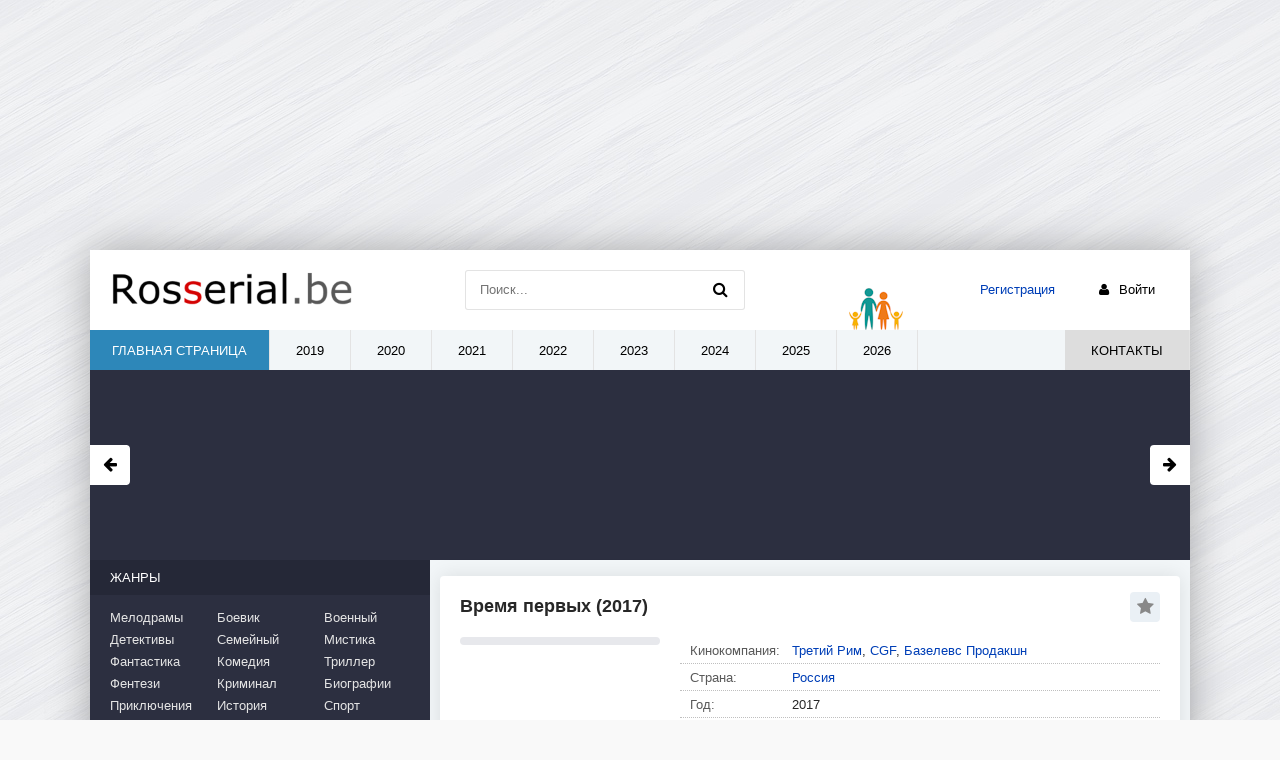

--- FILE ---
content_type: text/html; charset=utf-8
request_url: https://rosserial.be/3199-vremja-pervyh.html
body_size: 14256
content:
<!DOCTYPE html>
<html lang="ru">
<head>

	
	<meta charset="utf-8">
<title>Время первых (фильм 2017) смотреть онлайн бесплатно</title>
<meta name="description" content="Шестидесятые годы прошлого века. США и СССР ведут непримиримую борьбу за мировое господство и намереваются покорить космическое пространство. СССР первым запустил человека на орбиту, теперь на очереди выход в открытый космос. Недавно построенный корабль взрывается за пару недель до дня запуска, и">
<meta name="keywords" content="Время первых, смотреть, онлайн">
<meta name="generator" content="DataLife Engine (https://dle-news.ru)">
<meta property="og:title" content="Время первых">
<meta property="og:url" content="https://rosserial.be/3199-vremja-pervyh.html">
<meta property="og:description" content="Шестидесятые годы прошлого века. США и СССР ведут непримиримую борьбу за мировое господство и намереваются покорить космическое пространство. СССР первым запустил человека на орбиту, теперь на очереди выход в открытый космос. Недавно построенный корабль взрывается за пару недель до дня запуска, и">
<link rel="search" type="application/opensearchdescription+xml" href="https://rosserial.be/index.php?do=opensearch" title="Русские фильмы и сериалы">
<link rel="canonical" href="https://rosserial.be/3199-vremja-pervyh.html">

<script src="/engine/classes/js/jquery.js?v=40"></script>
<script src="/engine/classes/js/jqueryui.js?v=40" defer></script>
<script src="/engine/classes/js/dle_js.js?v=40" defer></script>
<script src="/engine/classes/js/bbcodes.js?v=40" defer></script>
<meta property="og:type" content="video.movie">
<meta property="og:image" content="https://rosserial.be/uploads/posts/2020-01/1580060923-vremya-pervyh.jpg">
	 <meta name="viewport" content="width=device-width, initial-scale=1.0" />
	  
	 <link href="/templates/ros-serial/style/styles.css?424" type="text/css" rel="stylesheet" />
	  <link href="/templates/ros-serial/style/engine.css?34" type="text/css" rel="stylesheet" />
	  <link href="https://fonts.googleapis.com/css?family=Exo+2:300,300i,500,500i&amp;subset=cyrillic" rel="stylesheet"> 
<meta name="yandex-verification" content="04854bc77542dee7" />
<link rel="apple-touch-icon" sizes="57x57" href="https://rosserial.be/icons/apple-touch-icon-57x57.png" />
<link rel="apple-touch-icon" sizes="72x72" href="https://rosserial.be/icons/apple-touch-icon-72x72.png" />
<link rel="apple-touch-icon" sizes="76x76" href="https://rosserial.be/icons/apple-touch-icon-76x76.png" />
<link rel="apple-touch-icon" sizes="114x114" href="https://rosserial.be/icons/apple-touch-icon-114x114.png" />
<link rel="apple-touch-icon" sizes="120x120" href="https://rosserial.be/icons/apple-touch-icon-120x120.png" />
<link rel="apple-touch-icon" sizes="144x144" href="https://rosserial.be/icons/apple-touch-icon-144x144.png" />
<link rel="apple-touch-icon" sizes="152x152" href="https://rosserial.be/icons/apple-touch-icon-152x152.png" />
<link rel="apple-touch-icon" sizes="180x180" href="https://rosserial.be/icons/apple-touch-icon-180x180.png" />
    <link rel="icon" type="image/png" sizes="32x32" href="https://rosserial.be/icons/favicon32.png">
<link rel="icon" type="image/png" sizes="16x16" href="https://rosserial.be/icons/favicon-16x16.png">
    <link rel="icon" href="https://rosserial.be/icons/favicon.ico" type="image/x-icon"> 
	  <link rel="shortcut icon" href="https://rosserial.be/icons/favicon.png" />  

<!-- Yandex.RTB -->
<script>window.yaContextCb=window.yaContextCb||[]</script>
<script src="https://yandex.ru/ads/system/context.js" async></script>

<link rel="manifest" href="https://rosserial.be/site.webmanifest">
<link rel="mask-icon" href="https://rosserial.be/icons/safari-pinned-tab.svg" color="#2F73B6">
<meta name="msapplication-TileColor" content="#ffffff">
<meta name="theme-color" content="#ffffff">
<link rel="icon" type="image/svg+xml" href="https://rosserial.be/icons/icon.svg">
<script type="text/javascript" src="/templates/ros-serial/js/functions.js"></script>

<!-- Yandex.Metrika counter -->
<script type="text/javascript">
    (function(m,e,t,r,i,k,a){
        m[i]=m[i]||function(){(m[i].a=m[i].a||[]).push(arguments)};
        m[i].l=1*new Date();
        for (var j = 0; j < document.scripts.length; j++) {if (document.scripts[j].src === r) { return; }}
        k=e.createElement(t),a=e.getElementsByTagName(t)[0],k.async=1,k.src=r,a.parentNode.insertBefore(k,a)
    })(window, document,'script','https://mc.yandex.ru/metrika/tag.js?id=51528116', 'ym');

    ym(51528116, 'init', {ssr:true, clickmap:true, accurateTrackBounce:true, trackLinks:true});
</script>
<noscript><div><img src="https://mc.yandex.ru/watch/51528116" style="position:absolute; left:-9999px;" alt="" /></div></noscript>
<!-- /Yandex.Metrika counter -->


</head>

<body>
<!-- Yandex.RTB R-A-441043-64 -->
<script>
window.yaContextCb.push(()=>{
	Ya.Context.AdvManager.render({
		"blockId": "R-A-441043-64",
		"type": "fullscreen",
		"platform": "desktop"
	})
})
</script>


<script>
<!--
var dle_root       = '/';
var dle_admin      = '';
var dle_login_hash = 'b40cd969d4871d6e5930ef8c08944a9cfe41e5bb';
var dle_group      = 5;
var dle_skin       = 'ros-serial';
var dle_wysiwyg    = '0';
var quick_wysiwyg  = '0';
var dle_act_lang   = ["Да", "Нет", "Ввод", "Отмена", "Сохранить", "Удалить", "Загрузка. Пожалуйста, подождите..."];
var menu_short     = 'Быстрое редактирование';
var menu_full      = 'Полное редактирование';
var menu_profile   = 'Просмотр профиля';
var menu_send      = 'Отправить сообщение';
var menu_uedit     = 'Админцентр';
var dle_info       = 'Информация';
var dle_confirm    = 'Подтверждение';
var dle_prompt     = 'Ввод информации';
var dle_req_field  = 'Заполните все необходимые поля';
var dle_del_agree  = 'Вы действительно хотите удалить? Данное действие невозможно будет отменить';
var dle_spam_agree = 'Вы действительно хотите отметить пользователя как спамера? Это приведёт к удалению всех его комментариев';
var dle_complaint  = 'Ваша жалоба:';
var dle_big_text   = 'Выделен слишком большой участок текста.';
var dle_orfo_title = 'Укажите комментарий для администрации к найденной ошибке на странице';
var dle_p_send     = 'Отправить';
var dle_p_send_ok  = 'Уведомление успешно отправлено';
var dle_save_ok    = 'Изменения успешно сохранены. Обновить страницу?';
var dle_reply_title= 'Ответ на комментарий';
var dle_tree_comm  = '0';
var dle_del_news   = 'Удалить статью';
var dle_sub_agree  = 'Вы действительно хотите подписаться на комментарии к данной публикации?';
var dle_captcha_type  = '1';
var allow_dle_delete_news   = false;
var dle_search_delay   = false;
var dle_search_value   = '';
jQuery(function($){
$('#dle-comments-form').submit(function() {
	doAddComments();
	return false;
});
FastSearch();
});
//-->
</script>

<script type="text/javascript" src="/templates/ros-serial/playlists/playergg.js"></script>


<div class="wrap">

<div style="height:250px"><center><!-- Yandex.RTB R-A-441043-66 -->
<div id="yandex_rtb_R-A-441043-66"></div>
<script>
window.yaContextCb.push(()=>{
	Ya.Context.AdvManager.render({
		"blockId": "R-A-441043-66",
		"renderTo": "yandex_rtb_R-A-441043-66"
	})
})
</script></center></div>

	<div class="block center fx-col">
	
		<div class="cols clearfix" id="cols">
		
			<main class="main clearfix fx-col grid-thumb" >
				


<div class="yanrek">

<!-- Yandex.RTB R-A-441043-61 -->
<div id="yandex_rtb_R-A-441043-61" style="max-height: 300px"></div>
<script>window.yaContextCb.push(()=>{
	Ya.Context.AdvManager.render({
		"blockId": "R-A-441043-61",
		"renderTo": "yandex_rtb_R-A-441043-61"
	})
})
</script>


</div>





				<div class="items clearfix"><div id='dle-content'><article class="full ignore-select">

	<div class="fpage" itemscope itemtype="https://schema.org/Movie">
	
		<div class="ftitle">
			<h1 itemprop="name">Время первых (2017)</h1>
			<div class="to-fav">
				<span class="fa fa-star fav-guest" title="Добавить в закладки"></span>
				
			</div>
		</div>
		
		<!-- END FTITLE -->
		
		<div class="fcols clearfix">
		
			<div class="fposter">
				<img itemprop="image" src="/uploads/posts/2020-01/1580060923-vremya-pervyh.jpg" alt="" />
					
			
				
				
			</div>
            
			<div class="finfo">
                 <div class="sd-line"><span>Кинокомпания:</span>  <span style="display: table;"><a href="https://rosserial.be/tags/%D0%A2%D1%80%D0%B5%D1%82%D0%B8%D0%B9%20%D0%A0%D0%B8%D0%BC/">Третий Рим</a>, <a href="https://rosserial.be/tags/CGF/">CGF</a>, <a href="https://rosserial.be/tags/%D0%91%D0%B0%D0%B7%D0%B5%D0%BB%D0%B5%D0%B2%D1%81%20%D0%9F%D1%80%D0%BE%D0%B4%D0%B0%D0%BA%D1%88%D0%BD/">Базелевс Продакшн</a></span> </div>
                 <div class="sd-line"><span>Страна:</span>  <span style="display: table;"><a href="https://rosserial.be/rossija/">Россия</a></span></div>
                
                 <div class="sd-line"><span>Год:</span> 
                     
                 <span>2017
                    
                   
                   
                   
                   
                   
                   
                   </span>               
                </div>
                <div class="sd-line"><span>ТВ Канал:</span>  <span style="display: table;"><a href="https://rosserial.be/pervyj-kanal-serialy/">Первый канал сериалы</a>, <a href="https://rosserial.be/serialy-sts/">Сериалы СТС</a></span>	</div>
                 <div class="sd-line"><span>Премьера:</span><span class="k-red"> 6 апреля 2017</span></div>
                <div class="sd-line"><span>Возраст:</span>  6+	</div>
				<div class="sd-line"><span>Жанр:</span>       <span style="display: table;"><a href="https://rosserial.be/drama/">Драма</a>, <a href="https://rosserial.be/triller/">Триллер</a>, <a href="https://rosserial.be/prikljuchenija/">Приключения</a>, <a href="https://rosserial.be/istorija/">История</a>, <a href="https://rosserial.be/biografii/">Биографии</a></span></div>
				<div class="sd-line"><span>Сколько серий:</span>  <span style="color: #a00142; display: table;">134 мин. / 02:14</span> </div>
			<div class="sd-line"><span>Режиссер:</span>  <span style="display: table;">Дмитрий Киселёв</span>	</div>
            <div class="sd-line"><span>Актёры:</span>  <span class="aktery">Евгений Миронов, Константин Хабенский, Владимир Ильин, Анатолий Котенёв, Александра Урсуляк, Елена Панова, Александр Новин, Марта Тимофеева, Геннадий Смирнов, Юрий Нифонтов</span></div>
               
				
		
			<div class="full-taglist icon-l ignore-select">
				<span class="fa fa-tags"></span>
				 <a href="https://rosserial.be/pro-semju/">Про семью и семейные отношения</a>, <a href="https://rosserial.be/pro-druzhbu/">Про дружбу</a>, <a href="https://rosserial.be/pro-vyzhivanie/">Про выживание</a>, <a href="https://rosserial.be/na-realnyh-sobytijah/">Основанные на реальных событиях</a>, <a href="https://rosserial.be/pro-sovetskoe-vremja-sssr/">Фильмы про советское время и эпоху СССР</a>
			</div>
	
               
                
                
			</div>
			
		</div>
 
		<!-- END FCOLS -->
		
		<div class="fdesc full-text clearfix">
		
            <p>  Шестидесятые годы прошлого века. США и СССР ведут непримиримую борьбу за мировое господство и намереваются покорить космическое пространство. СССР первым запустил человека на орбиту, теперь на очереди выход в открытый космос. Недавно построенный корабль взрывается за пару недель до дня запуска, и времени на внутреннее расследование попросту не остается. Новичок Алексей Леонов и его более опытный напарник Павел Беляев готовятся к встрече с неизвестностью и, возможно, верной смертью. Они не могут предусмотреть всех нюансов и оказываются лицом к лицу с непреодолимыми препятствиями. Возвращение домой под угрозой.
			</p>
		</div>
	  
		
		<div class="fscreens owl-carousel" id="owl-scr">
			 
		</div>




<div style="display: flex; justify-content: center;"><div style="max-width:336px;margin-right:20px"><!-- Yandex.RTB R-A-441043-70 -->
<div id="yandex_rtb_R-A-441043-70"></div>
<script>
window.yaContextCb.push(() => {
    Ya.Context.AdvManager.render({
        "blockId": "R-A-441043-70",
	"renderTo": "yandex_rtb_R-A-441043-70"
    })
})
</script></div>
<br><div style="max-width:336px">
<!-- Yandex.RTB R-A-441043-71 -->
<div id="yandex_rtb_R-A-441043-71"></div>
<script>
window.yaContextCb.push(() => {
    Ya.Context.AdvManager.render({
        "blockId": "R-A-441043-71",
	"renderTo": "yandex_rtb_R-A-441043-71"
    })
})
</script></div></div>

<br>


		
	<!-- END FPAGE -->
    

	
	
<span class="s-red"><center>Уважаемые зрители, демонстрация данного сериала осуществляется через плеер правообладателя.</center></span>
			 



        

   
			
		<div class="fplayer tabs-box">
		
			
	 <div class="hide_bg">
		<div class="hide_block">
			<div class="hide_title"><i class="fa fa-play" aria-hidden="true"></i> <span style="padding-left:12px;">Время первых</span>
			<div class="dropdown" style="float:right;"> 			<a href="javascript:AddComplaint('3199', 'news')">Плеер удален? / Жалоба</a>
			
	
			
			</div>
			</div> 
<div class="rcen"><div class="ratn"><div id='ratig-layer-3199'>
	<div class="rating" itemprop="aggregateRating" itemscope itemtype="https://schema.org/AggregateRating">
		<ul class="unit-rating">
		<li class="current-rating" style="width:59%;">59</li>
		<li><a href="#" title="Плохо" class="r1-unit" onclick="doRate('1', '3199'); return false;">1</a></li>
		<li><a href="#" title="Плохо" class="r2-unit" onclick="doRate('2', '3199'); return false;">2</a></li>
		<li><a href="#" title="Приемлемо" class="r3-unit" onclick="doRate('3', '3199'); return false;">3</a></li>
		<li><a href="#" title="Приемлемо" class="r4-unit" onclick="doRate('4', '3199'); return false;">4</a></li>
		<li><a href="#" title="Средне" class="r5-unit" onclick="doRate('5', '3199'); return false;">5</a></li>
		<li><a href="#" title="Средне" class="r6-unit" onclick="doRate('6', '3199'); return false;">6</a></li>
		<li><a href="#" title="Хорошо" class="r7-unit" onclick="doRate('7', '3199'); return false;">7</a></li>
		<li><a href="#" title="Хорошо" class="r8-unit" onclick="doRate('8', '3199'); return false;">8</a></li>
		<li><a href="#" title="Отлично" class="r9-unit" onclick="doRate('9', '3199'); return false;">9</a></li>
		<li><a href="#" title="Отлично" class="r10-unit" onclick="doRate('10', '3199'); return false;">10</a></li>
		</ul> <span id="rating-num-3199" itemprop="ratingValue">5.9</span>/<span itemprop="bestRating">10</span> (<span id="vote-num-3199" itemprop="ratingCount">23</span> чел.)
	</div>
</div></div><!--noindex--><div class="socz"><div class="ya-share2" data-services="vkontakte,odnoklassniki,telegram" data-counter=""></div></div><!--/noindex--></div>



<div class="hide_content"> 
  <div class="playlists-ajax" data-xfname="listpl" data-news_id="3199"></div>
    
     </div>

	
	
		</div>
		</div>
		
	  
			

        
         

            
		</div>


<!-- Yandex.RTB R-A-441043-50 -->
<div id="yandex_rtb_R-A-441043-50" style="max-height: 280px"></div>
<script>window.yaContextCb.push(()=>{
	Ya.Context.AdvManager.render({
		"blockId": "R-A-441043-50",
		"renderTo": "yandex_rtb_R-A-441043-50"
	})
})
</script>




		<!-- END FPLAYER -->
	 <br> 
		<div class="rels">
           
			<div class="rels-t">Вместе с «Время первых» смотрят</div>
			<div class="rels-c owl-carousel" id="owl-rels">
				<a class="side-item1" href="https://rosserial.be/8215-korabl-prishelcev-film-1985.html">
	<div class="si1-img img-box">
		<img src="/uploads/posts/2022-08/1661524282_korabl-prishelcev.jpg" alt="" />
	</div>
	<div class="si1-title">Корабль пришельцев</div>
</a><a class="side-item1" href="https://rosserial.be/7638-bolshoe-kosmicheskoe-puteshestvie.html">
	<div class="si1-img img-box">
		<img src="/uploads/posts/2022-04/1650363742_bolshoe-kosmicheskoe-puteshestvie.jpg" alt="" />
	</div>
	<div class="si1-title">Большое космическое путешествие</div>
</a><a class="side-item1" href="https://rosserial.be/7615-5-nedel-film-2021.html">
	<div class="si1-img img-box">
		<img src="/uploads/posts/2022-04/1649779768_5-nedel.jpg" alt="" />
	</div>
	<div class="si1-title">5 недель</div>
</a><a class="side-item1" href="https://rosserial.be/6884-oplacheno-smertju.html">
	<div class="si1-img img-box">
		<img src="/uploads/posts/2021-10/1635320229_oplacheno-smertyu.jpeg" alt="" />
	</div>
	<div class="si1-title">Оплачено смертью</div>
</a><a class="side-item1" href="https://rosserial.be/6874-vozvraschenie-tridcatogo.html">
	<div class="si1-img img-box">
		<img src="/uploads/posts/2021-10/1635245252_vozvraschenie-tridcatogo.jpg" alt="" />
	</div>
	<div class="si1-title">Возвращение тридцатого</div>
</a><a class="side-item1" href="https://rosserial.be/3689-otkrytyj-kosmos.html">
	<div class="si1-img img-box">
		<img src="/uploads/posts/2020-04/1586076389-otkrytyy-kosmos.jpg" alt="" />
	</div>
	<div class="si1-title">Открытый космос</div>
</a>
			</div>
		</div>
	
</article>

	<div class="full-comms ignore-select" id="full-comms">
		<div class="comms-t">Комментариев (1)</div>
		<form  method="post" name="dle-comments-form" id="dle-comments-form" ><!--noindex-->
<div class="add-comm-form clearfix" id="add-comm-form">
	
		
		<div class="ac-inputs flex-row">
			<input type="text" maxlength="35" name="name" id="name" placeholder="Имя" />
			<input type="text" maxlength="35" name="mail" id="mail" placeholder="E-mail (необязательно)" />
		</div>
		
			
		<div class="ac-textarea"><script>
<!--
var text_enter_url       = "Введите полный URL ссылки";
var text_enter_size       = "Введите размеры флэш ролика (ширина, высота)";
var text_enter_flash       = "Введите ссылку на флэш ролик";
var text_enter_page      = "Введите номер страницы";
var text_enter_url_name  = "Введите описание ссылки";
var text_enter_tooltip  = "Введите подсказку для ссылки";
var text_enter_page_name = "Введите описание ссылки";
var text_enter_image    = "Введите полный URL изображения";
var text_enter_email    = "Введите e-mail адрес";
var text_code           = "Использование: [CODE] Здесь Ваш код.. [/CODE]";
var text_quote          = "Использование: [QUOTE] Здесь Ваша Цитата.. [/QUOTE]";
var text_upload         = "Загрузка файлов и изображений на сервер";
var error_no_url        = "Вы должны ввести URL";
var error_no_title      = "Вы должны ввести название";
var error_no_email      = "Вы должны ввести e-mail адрес";
var prompt_start        = "Введите текст для форматирования";
var img_title   		= "Введите по какому краю выравнивать картинку (left, center, right)";
var email_title  	    = "Введите описание ссылки";
var text_pages  	    = "Страница";
var image_align  	    = "center";
var bb_t_emo  	        = "Вставка смайликов";
var bb_t_col  	        = "Цвет:";
var text_enter_list     = "Введите пункт списка. Для завершения ввода оставьте поле пустым.";
var text_alt_image      = "Введите описание изображения";
var img_align  	        = "Выравнивание";
var text_url_video      = "Введите ссылку на видео:";
var text_url_poster     = "Введите ссылку на постер к видео:";
var text_descr          = "Введите описание:";
var button_insert       = "Вставить";
var button_addplaylist  = "Добавить в плейлист";
var img_align_sel  	    = "<select name='dleimagealign' id='dleimagealign' class='ui-widget-content ui-corner-all'><option value='' >Нет</option><option value='left' >По левому краю</option><option value='right' >По правому краю</option><option value='center' selected>По центру</option></select>";
	
var selField  = "comments";
var fombj    = document.getElementById( 'dle-comments-form' );
-->
</script>
<div class="bb-editor ignore-select">
<b id="b_emo" class="bb-btn" onclick="show_bb_dropdown(this)" title="Вставка смайликов" tabindex="-1"></b>
<ul class="bb-pane-dropdown">
	<li><table style="width:100%;border: 0px;padding: 0px;"><tr><td style="padding:5px;text-align: center;"><a href="#" onclick="dle_smiley(':bowtie:'); return false;"><img alt="bowtie" class="emoji" src="/engine/data/emoticons/bowtie.png" srcset="/engine/data/emoticons/bowtie@2x.png 2x" /></a></td><td style="padding:5px;text-align: center;"><a href="#" onclick="dle_smiley(':smile:'); return false;"><img alt="smile" class="emoji" src="/engine/data/emoticons/smile.png" srcset="/engine/data/emoticons/smile@2x.png 2x" /></a></td><td style="padding:5px;text-align: center;"><a href="#" onclick="dle_smiley(':laughing:'); return false;"><img alt="laughing" class="emoji" src="/engine/data/emoticons/laughing.png" srcset="/engine/data/emoticons/laughing@2x.png 2x" /></a></td><td style="padding:5px;text-align: center;"><a href="#" onclick="dle_smiley(':blush:'); return false;"><img alt="blush" class="emoji" src="/engine/data/emoticons/blush.png" srcset="/engine/data/emoticons/blush@2x.png 2x" /></a></td><td style="padding:5px;text-align: center;"><a href="#" onclick="dle_smiley(':smiley:'); return false;"><img alt="smiley" class="emoji" src="/engine/data/emoticons/smiley.png" srcset="/engine/data/emoticons/smiley@2x.png 2x" /></a></td><td style="padding:5px;text-align: center;"><a href="#" onclick="dle_smiley(':relaxed:'); return false;"><img alt="relaxed" class="emoji" src="/engine/data/emoticons/relaxed.png" srcset="/engine/data/emoticons/relaxed@2x.png 2x" /></a></td><td style="padding:5px;text-align: center;"><a href="#" onclick="dle_smiley(':smirk:'); return false;"><img alt="smirk" class="emoji" src="/engine/data/emoticons/smirk.png" srcset="/engine/data/emoticons/smirk@2x.png 2x" /></a></td></tr><tr><td style="padding:5px;text-align: center;"><a href="#" onclick="dle_smiley(':heart_eyes:'); return false;"><img alt="heart_eyes" class="emoji" src="/engine/data/emoticons/heart_eyes.png" srcset="/engine/data/emoticons/heart_eyes@2x.png 2x" /></a></td><td style="padding:5px;text-align: center;"><a href="#" onclick="dle_smiley(':kissing_heart:'); return false;"><img alt="kissing_heart" class="emoji" src="/engine/data/emoticons/kissing_heart.png" srcset="/engine/data/emoticons/kissing_heart@2x.png 2x" /></a></td><td style="padding:5px;text-align: center;"><a href="#" onclick="dle_smiley(':kissing_closed_eyes:'); return false;"><img alt="kissing_closed_eyes" class="emoji" src="/engine/data/emoticons/kissing_closed_eyes.png" srcset="/engine/data/emoticons/kissing_closed_eyes@2x.png 2x" /></a></td><td style="padding:5px;text-align: center;"><a href="#" onclick="dle_smiley(':flushed:'); return false;"><img alt="flushed" class="emoji" src="/engine/data/emoticons/flushed.png" srcset="/engine/data/emoticons/flushed@2x.png 2x" /></a></td><td style="padding:5px;text-align: center;"><a href="#" onclick="dle_smiley(':relieved:'); return false;"><img alt="relieved" class="emoji" src="/engine/data/emoticons/relieved.png" srcset="/engine/data/emoticons/relieved@2x.png 2x" /></a></td><td style="padding:5px;text-align: center;"><a href="#" onclick="dle_smiley(':satisfied:'); return false;"><img alt="satisfied" class="emoji" src="/engine/data/emoticons/satisfied.png" srcset="/engine/data/emoticons/satisfied@2x.png 2x" /></a></td><td style="padding:5px;text-align: center;"><a href="#" onclick="dle_smiley(':grin:'); return false;"><img alt="grin" class="emoji" src="/engine/data/emoticons/grin.png" srcset="/engine/data/emoticons/grin@2x.png 2x" /></a></td></tr><tr><td style="padding:5px;text-align: center;"><a href="#" onclick="dle_smiley(':wink:'); return false;"><img alt="wink" class="emoji" src="/engine/data/emoticons/wink.png" srcset="/engine/data/emoticons/wink@2x.png 2x" /></a></td><td style="padding:5px;text-align: center;"><a href="#" onclick="dle_smiley(':stuck_out_tongue_winking_eye:'); return false;"><img alt="stuck_out_tongue_winking_eye" class="emoji" src="/engine/data/emoticons/stuck_out_tongue_winking_eye.png" srcset="/engine/data/emoticons/stuck_out_tongue_winking_eye@2x.png 2x" /></a></td><td style="padding:5px;text-align: center;"><a href="#" onclick="dle_smiley(':stuck_out_tongue_closed_eyes:'); return false;"><img alt="stuck_out_tongue_closed_eyes" class="emoji" src="/engine/data/emoticons/stuck_out_tongue_closed_eyes.png" srcset="/engine/data/emoticons/stuck_out_tongue_closed_eyes@2x.png 2x" /></a></td><td style="padding:5px;text-align: center;"><a href="#" onclick="dle_smiley(':grinning:'); return false;"><img alt="grinning" class="emoji" src="/engine/data/emoticons/grinning.png" srcset="/engine/data/emoticons/grinning@2x.png 2x" /></a></td><td style="padding:5px;text-align: center;"><a href="#" onclick="dle_smiley(':kissing:'); return false;"><img alt="kissing" class="emoji" src="/engine/data/emoticons/kissing.png" srcset="/engine/data/emoticons/kissing@2x.png 2x" /></a></td><td style="padding:5px;text-align: center;"><a href="#" onclick="dle_smiley(':stuck_out_tongue:'); return false;"><img alt="stuck_out_tongue" class="emoji" src="/engine/data/emoticons/stuck_out_tongue.png" srcset="/engine/data/emoticons/stuck_out_tongue@2x.png 2x" /></a></td><td style="padding:5px;text-align: center;"><a href="#" onclick="dle_smiley(':sleeping:'); return false;"><img alt="sleeping" class="emoji" src="/engine/data/emoticons/sleeping.png" srcset="/engine/data/emoticons/sleeping@2x.png 2x" /></a></td></tr><tr><td style="padding:5px;text-align: center;"><a href="#" onclick="dle_smiley(':worried:'); return false;"><img alt="worried" class="emoji" src="/engine/data/emoticons/worried.png" srcset="/engine/data/emoticons/worried@2x.png 2x" /></a></td><td style="padding:5px;text-align: center;"><a href="#" onclick="dle_smiley(':frowning:'); return false;"><img alt="frowning" class="emoji" src="/engine/data/emoticons/frowning.png" srcset="/engine/data/emoticons/frowning@2x.png 2x" /></a></td><td style="padding:5px;text-align: center;"><a href="#" onclick="dle_smiley(':anguished:'); return false;"><img alt="anguished" class="emoji" src="/engine/data/emoticons/anguished.png" srcset="/engine/data/emoticons/anguished@2x.png 2x" /></a></td><td style="padding:5px;text-align: center;"><a href="#" onclick="dle_smiley(':open_mouth:'); return false;"><img alt="open_mouth" class="emoji" src="/engine/data/emoticons/open_mouth.png" srcset="/engine/data/emoticons/open_mouth@2x.png 2x" /></a></td><td style="padding:5px;text-align: center;"><a href="#" onclick="dle_smiley(':grimacing:'); return false;"><img alt="grimacing" class="emoji" src="/engine/data/emoticons/grimacing.png" srcset="/engine/data/emoticons/grimacing@2x.png 2x" /></a></td><td style="padding:5px;text-align: center;"><a href="#" onclick="dle_smiley(':confused:'); return false;"><img alt="confused" class="emoji" src="/engine/data/emoticons/confused.png" srcset="/engine/data/emoticons/confused@2x.png 2x" /></a></td><td style="padding:5px;text-align: center;"><a href="#" onclick="dle_smiley(':hushed:'); return false;"><img alt="hushed" class="emoji" src="/engine/data/emoticons/hushed.png" srcset="/engine/data/emoticons/hushed@2x.png 2x" /></a></td></tr><tr><td style="padding:5px;text-align: center;"><a href="#" onclick="dle_smiley(':expressionless:'); return false;"><img alt="expressionless" class="emoji" src="/engine/data/emoticons/expressionless.png" srcset="/engine/data/emoticons/expressionless@2x.png 2x" /></a></td><td style="padding:5px;text-align: center;"><a href="#" onclick="dle_smiley(':unamused:'); return false;"><img alt="unamused" class="emoji" src="/engine/data/emoticons/unamused.png" srcset="/engine/data/emoticons/unamused@2x.png 2x" /></a></td><td style="padding:5px;text-align: center;"><a href="#" onclick="dle_smiley(':sweat_smile:'); return false;"><img alt="sweat_smile" class="emoji" src="/engine/data/emoticons/sweat_smile.png" srcset="/engine/data/emoticons/sweat_smile@2x.png 2x" /></a></td><td style="padding:5px;text-align: center;"><a href="#" onclick="dle_smiley(':sweat:'); return false;"><img alt="sweat" class="emoji" src="/engine/data/emoticons/sweat.png" srcset="/engine/data/emoticons/sweat@2x.png 2x" /></a></td><td style="padding:5px;text-align: center;"><a href="#" onclick="dle_smiley(':disappointed_relieved:'); return false;"><img alt="disappointed_relieved" class="emoji" src="/engine/data/emoticons/disappointed_relieved.png" srcset="/engine/data/emoticons/disappointed_relieved@2x.png 2x" /></a></td><td style="padding:5px;text-align: center;"><a href="#" onclick="dle_smiley(':weary:'); return false;"><img alt="weary" class="emoji" src="/engine/data/emoticons/weary.png" srcset="/engine/data/emoticons/weary@2x.png 2x" /></a></td><td style="padding:5px;text-align: center;"><a href="#" onclick="dle_smiley(':pensive:'); return false;"><img alt="pensive" class="emoji" src="/engine/data/emoticons/pensive.png" srcset="/engine/data/emoticons/pensive@2x.png 2x" /></a></td></tr><tr><td style="padding:5px;text-align: center;"><a href="#" onclick="dle_smiley(':disappointed:'); return false;"><img alt="disappointed" class="emoji" src="/engine/data/emoticons/disappointed.png" srcset="/engine/data/emoticons/disappointed@2x.png 2x" /></a></td><td style="padding:5px;text-align: center;"><a href="#" onclick="dle_smiley(':confounded:'); return false;"><img alt="confounded" class="emoji" src="/engine/data/emoticons/confounded.png" srcset="/engine/data/emoticons/confounded@2x.png 2x" /></a></td><td style="padding:5px;text-align: center;"><a href="#" onclick="dle_smiley(':fearful:'); return false;"><img alt="fearful" class="emoji" src="/engine/data/emoticons/fearful.png" srcset="/engine/data/emoticons/fearful@2x.png 2x" /></a></td><td style="padding:5px;text-align: center;"><a href="#" onclick="dle_smiley(':cold_sweat:'); return false;"><img alt="cold_sweat" class="emoji" src="/engine/data/emoticons/cold_sweat.png" srcset="/engine/data/emoticons/cold_sweat@2x.png 2x" /></a></td><td style="padding:5px;text-align: center;"><a href="#" onclick="dle_smiley(':persevere:'); return false;"><img alt="persevere" class="emoji" src="/engine/data/emoticons/persevere.png" srcset="/engine/data/emoticons/persevere@2x.png 2x" /></a></td><td style="padding:5px;text-align: center;"><a href="#" onclick="dle_smiley(':cry:'); return false;"><img alt="cry" class="emoji" src="/engine/data/emoticons/cry.png" srcset="/engine/data/emoticons/cry@2x.png 2x" /></a></td><td style="padding:5px;text-align: center;"><a href="#" onclick="dle_smiley(':sob:'); return false;"><img alt="sob" class="emoji" src="/engine/data/emoticons/sob.png" srcset="/engine/data/emoticons/sob@2x.png 2x" /></a></td></tr><tr><td style="padding:5px;text-align: center;"><a href="#" onclick="dle_smiley(':joy:'); return false;"><img alt="joy" class="emoji" src="/engine/data/emoticons/joy.png" srcset="/engine/data/emoticons/joy@2x.png 2x" /></a></td><td style="padding:5px;text-align: center;"><a href="#" onclick="dle_smiley(':astonished:'); return false;"><img alt="astonished" class="emoji" src="/engine/data/emoticons/astonished.png" srcset="/engine/data/emoticons/astonished@2x.png 2x" /></a></td><td style="padding:5px;text-align: center;"><a href="#" onclick="dle_smiley(':scream:'); return false;"><img alt="scream" class="emoji" src="/engine/data/emoticons/scream.png" srcset="/engine/data/emoticons/scream@2x.png 2x" /></a></td><td style="padding:5px;text-align: center;"><a href="#" onclick="dle_smiley(':tired_face:'); return false;"><img alt="tired_face" class="emoji" src="/engine/data/emoticons/tired_face.png" srcset="/engine/data/emoticons/tired_face@2x.png 2x" /></a></td><td style="padding:5px;text-align: center;"><a href="#" onclick="dle_smiley(':angry:'); return false;"><img alt="angry" class="emoji" src="/engine/data/emoticons/angry.png" srcset="/engine/data/emoticons/angry@2x.png 2x" /></a></td><td style="padding:5px;text-align: center;"><a href="#" onclick="dle_smiley(':rage:'); return false;"><img alt="rage" class="emoji" src="/engine/data/emoticons/rage.png" srcset="/engine/data/emoticons/rage@2x.png 2x" /></a></td><td style="padding:5px;text-align: center;"><a href="#" onclick="dle_smiley(':triumph:'); return false;"><img alt="triumph" class="emoji" src="/engine/data/emoticons/triumph.png" srcset="/engine/data/emoticons/triumph@2x.png 2x" /></a></td></tr><tr><td style="padding:5px;text-align: center;"><a href="#" onclick="dle_smiley(':sleepy:'); return false;"><img alt="sleepy" class="emoji" src="/engine/data/emoticons/sleepy.png" srcset="/engine/data/emoticons/sleepy@2x.png 2x" /></a></td><td style="padding:5px;text-align: center;"><a href="#" onclick="dle_smiley(':yum:'); return false;"><img alt="yum" class="emoji" src="/engine/data/emoticons/yum.png" srcset="/engine/data/emoticons/yum@2x.png 2x" /></a></td><td style="padding:5px;text-align: center;"><a href="#" onclick="dle_smiley(':mask:'); return false;"><img alt="mask" class="emoji" src="/engine/data/emoticons/mask.png" srcset="/engine/data/emoticons/mask@2x.png 2x" /></a></td><td style="padding:5px;text-align: center;"><a href="#" onclick="dle_smiley(':sunglasses:'); return false;"><img alt="sunglasses" class="emoji" src="/engine/data/emoticons/sunglasses.png" srcset="/engine/data/emoticons/sunglasses@2x.png 2x" /></a></td><td style="padding:5px;text-align: center;"><a href="#" onclick="dle_smiley(':dizzy_face:'); return false;"><img alt="dizzy_face" class="emoji" src="/engine/data/emoticons/dizzy_face.png" srcset="/engine/data/emoticons/dizzy_face@2x.png 2x" /></a></td><td style="padding:5px;text-align: center;"><a href="#" onclick="dle_smiley(':imp:'); return false;"><img alt="imp" class="emoji" src="/engine/data/emoticons/imp.png" srcset="/engine/data/emoticons/imp@2x.png 2x" /></a></td><td style="padding:5px;text-align: center;"><a href="#" onclick="dle_smiley(':smiling_imp:'); return false;"><img alt="smiling_imp" class="emoji" src="/engine/data/emoticons/smiling_imp.png" srcset="/engine/data/emoticons/smiling_imp@2x.png 2x" /></a></td></tr><tr><td style="padding:5px;text-align: center;"><a href="#" onclick="dle_smiley(':neutral_face:'); return false;"><img alt="neutral_face" class="emoji" src="/engine/data/emoticons/neutral_face.png" srcset="/engine/data/emoticons/neutral_face@2x.png 2x" /></a></td><td style="padding:5px;text-align: center;"><a href="#" onclick="dle_smiley(':no_mouth:'); return false;"><img alt="no_mouth" class="emoji" src="/engine/data/emoticons/no_mouth.png" srcset="/engine/data/emoticons/no_mouth@2x.png 2x" /></a></td><td style="padding:5px;text-align: center;"><a href="#" onclick="dle_smiley(':innocent:'); return false;"><img alt="innocent" class="emoji" src="/engine/data/emoticons/innocent.png" srcset="/engine/data/emoticons/innocent@2x.png 2x" /></a></td></tr></table></li>
</ul>
<textarea name="comments" id="comments" class="placeholder area-count" data-minlen="100" onfocus="setNewField(this.name, document.getElementById('dle-comments-form'))" placeholder="Сообщение..."></textarea>

</div></div>
			

			<div class="ac-protect">

				
				<div class="clearfix imp">
					
					<div class="form-secur ccor">
						<div class="g-recaptcha" data-sitekey="6LeerK8UAAAAAKYrAQ0ZeUz68oa-rjh1zPc9FZd-" data-theme="light"></div><script src="https://www.google.com/recaptcha/api.js?hl=ru" async defer></script>
					</div>
				</div>
				
			</div>


	<div class="ac-submit clearfix">
		<div class="ac-av img-box" id="ac-av"></div>
		<button name="submit" type="submit" class="knop">Отправить</button>
	</div>
	
</div>
<!--/noindex-->
		<input type="hidden" name="subaction" value="addcomment">
		<input type="hidden" name="post_id" id="post_id" value="3199"><input type="hidden" name="user_hash" value="b40cd969d4871d6e5930ef8c08944a9cfe41e5bb"></form>
		<form method="post" name="dlemasscomments" id="dlemasscomments"><div id="dle-comments-list">
<div id="comment"></div><div id='comment-id-2794'>

<div class="comm-item clearfix">
	<div class="comm-left img-box">
		<img src="/templates/ros-serial/dleimages/noavatar.png" alt="Василий Науменко"/>
	</div>
	<div class="comm-right">
		<div class="comm-one clearfix">
			<span class="comm-author">Василий Науменко</span>
			<span style="font-size:12px"> 9 февраля 2020 12:19</span>
			 
			<div class="rate3-comm clearfix">
				<a href="#" onclick="doCommentsRate('minus', '2794'); return false;" ><span class="fa fa-minus"></span></a>
				<span id="comments-ratig-layer-2794" class="ignore-select"><span class="ratingtypeplusminus ignore-select ratingplus" >+1</span></span>
				<a href="#" onclick="doCommentsRate('plus', '2794'); return false;" ><span class="fa fa-plus"></span></a>
			</div> 
			
		</div>
		<div class="comm-two clearfix">
			<div id='comm-id-2794'>Для меня фильм «Время первых» один из безупречных в постсоветском российском кинематографе. Твёрдая драма, увлёкшая меня всей сюжетной полнотой, без исключений. Даже специальные эффекты на «отлично». Над их высоким качеством работали не только профессионально, но и долговременно, продумывая заранее все особенности и нюансы. Не могу умолчать про научную сторону — блестяще! Серьёзно и с толком. Меня затронула как сама атмосфера вот этой борьбы за космос, так и личности героев, их жизнь, рабочие отношения между собой, дружеские, семейные. Актёры просто огонь!</div>
		</div>
		<ul class="comm-three icon-l clearfix">
			<li><span class="fa fa-reply"></span><a onclick="dle_fastreply('Василий&nbsp;Науменко'); return false;" href="#">Ответить</a></li>
		
		</ul>
	</div>
</div>
</div>
<div id="dle-ajax-comments"></div>
</div></form>

		<!--dlenavigationcomments-->
	</div>



  <script type="text/javascript">
function addTrans() {
 var d = document.getElementsByTagName('body')[0];
 var e = window.getSelection();
 var c = e + "";
 var f = "К к С с Е е Т О о р Р А а Н К Х х В М y".split(/ +/g);
 var g = "K k C c E e T O o p P A a H K X x B M у".split(/ +/g);
 var b;
 for (var b = 0; b < f.length; b++) {
 c = c.split(f[b]).join(g[b])
 }
 var a = document.createElement('div');
 a.style.position = 'absolute';
 a.style.left = '-99999px';
 d.appendChild(a);
 a.innerHTML = c;
 e.selectAllChildren(a);
 window.setTimeout(function () {
 d.removeChild(a)
 }, 0)
}
document.oncopy = addTrans;
</script>  </div></div>

                


		



	</main>
			
			<!-- END MAIN -->
			
			<aside class="side">

				





					<div class="side-bt">Жанры</div>
					<div class="side-bc" id="side-nav">
						<ul class="nav-menu flex-row">
							<li>
                               
 
						<a href="https://rosserial.be/melodramy/">Мелодрамы</a>
                        <a href="https://rosserial.be/detektiv/">Детективы</a> 
                        <a href="https://rosserial.be/fantastika/">Фантастика</a>             
							</li>
							<li>
								<a href="https://rosserial.be/boevik/">Боевик</a>
                        <a href="https://rosserial.be/semejnyj/">Семейный</a>
                        <a href="https://rosserial.be/komedija/">Комедия</a>
							</li>
							<li>
								<a href="https://rosserial.be/voennyj/">Военный</a>
                        <a href="https://rosserial.be/mistika/">Мистика</a>
                        <a href="https://rosserial.be/triller/">Триллер</a>
                                
							</li>
                            <li>
								
                        <a href="https://rosserial.be/fentezi/">Фентези</a>
                        <a href="https://rosserial.be/prikljuchenija/">Приключения</a>
                        <a href="https://rosserial.be/multserialy/">Мультсериалы</a>
                        <a href="https://rosserial.be/dokumentalnye/">Документалки</a>
							</li>
							<li>
                        <a href="https://rosserial.be/kriminalnye/">Криминал</a> 
                        <a href="https://rosserial.be/istorija/">История</a>
                        <a href="https://rosserial.be/muzyka/">Музыка</a>
                        <a href="https://rosserial.be/sssr/">Советское</a>
							</li>
							<li>
								 <a href="https://rosserial.be/biografii/">Биографии</a>
								 <a href="https://rosserial.be/sport/">Спорт</a>
                        <a href="https://rosserial.be/uzhasy">Ужасы</a>
                        <a href="https://rosserial.be/shou/" class="hero">Шоу</a>
                                
							</li>
                           
						</ul>
						</div>
						
						<div class="side-bt">Телеканалы</div>
						<div class="side-bc" id="side-nav">
						<ul class="nav-menu flex-row">
							<li>
								<a href="https://rosserial.be/serialy-ntv/">НТВ</a>
								<a href="https://rosserial.be/serialy-rossija-1/">Россия-1</a>
								<a href="https://rosserial.be/serialy-sts/">СТС</a>
                                <a href="https://rosserial.be/ren-tv/">РЕН-ТВ</a>
                                <a href="https://rosserial.be/serialy-super/">Суббота</a>
							</li>
							<li>
								<a href="https://rosserial.be/domashnij/">Домашний</a>
								<a href="https://rosserial.be/pervyj-kanal-serialy/">1 канал</a>
                                <a href="https://rosserial.be/serialy-tnt/">ТНТ</a>
                                <a href="https://rosserial.be/pyatnica/">Пятница</a>
                                <a href="https://rosserial.be/muz-tv/">МУЗ-ТВ</a>
							</li>
							<li>
								<a href="https://rosserial.be/serialy-tvc/">ТВЦ</a>
								<a href="https://rosserial.be/serialy-tv-3/">ТВ-3</a>
                                <a href="https://rosserial.be/serialy-5-kanala/">5 канал</a>
                                <a href="https://rosserial.be/telekanal-ju/">Ю</a>
                                <a href="https://rosserial.be/telekanal-che/">ЧЕ!</a>
							</li>
						</ul>
                        </div>
						
                           

				                    
                
				<div class="side-box">
					<div class="side-bt">Обновления</div>
					<div class="side-bc flex-gg">
						<a class="side-item1" href="https://rosserial.be/13168-konfetka-4-sezon.html">
	<div class="si1-img img-box">
		<img src="/uploads/posts/2026-01/1768402772_konfetka-4-sezon.jpg" alt="" />
		<div class="si1-ser">1 выпуск</div>
	</div>
	<div class="si1-title">Конфетка 4 сезон</div>
</a><a class="side-item1" href="https://rosserial.be/8722-kvn.html">
	<div class="si1-img img-box">
		<img src="/uploads/posts/2022-12/1671724328_kvn.jpg" alt="" />
		<div class="si1-ser">17.01.2026</div>
	</div>
	<div class="si1-title">КВН</div>
</a><a class="side-item1" href="https://rosserial.be/8338-segodnja-vecherom.html">
	<div class="si1-img img-box">
		<img src="/uploads/posts/2022-09/1663843589_segodnya-vecherom.jpg" alt="" />
		<div class="si1-ser">17.01.2026</div>
	</div>
	<div class="si1-title">Сегодня вечером</div>
</a><a class="side-item1" href="https://rosserial.be/4573-privet-andrej.html">
	<div class="si1-img img-box">
		<img src="/uploads/posts/2020-08/1598905410_privet-andrey.jpg" alt="" />
		<div class="si1-ser">17.01.2026</div>
	</div>
	<div class="si1-title">Привет, Андрей!</div>
</a><a class="side-item1" href="https://rosserial.be/11451-nehmurye-ljudi.html">
	<div class="si1-img img-box">
		<img src="/uploads/posts/2024-11/1731352963_nehmurye-lyudi.jpg" alt="" />
		<div class="si1-ser">65 выпуск</div>
	</div>
	<div class="si1-title">Нехмурые люди</div>
</a><a class="side-item1" href="https://rosserial.be/12956-shalnoj-otdel.html">
	<div class="si1-img img-box">
		<img src="/uploads/posts/2025-11/1764173712-shalnoy-otdel.jpg" alt="" />
		<div class="si1-ser">12 серия</div>
	</div>
	<div class="si1-title">Шальной отдел</div>
</a><a class="side-item1" href="https://rosserial.be/13059-doktor-malysheva-na-vk-video.html">
	<div class="si1-img img-box">
		<img src="/uploads/posts/2025-12/1765830048_doktor-malysheva-na-vk-video.jpg" alt="" />
		<div class="si1-ser">6 выпуск</div>
	</div>
	<div class="si1-title">Доктор Малышева на VK Видео</div>
</a><a class="side-item1" href="https://rosserial.be/10903-igra-v-kino.html">
	<div class="si1-img img-box">
		<img src="/uploads/posts/2024-06/1719077774_igra-v-kino.jpg" alt="" />
		<div class="si1-ser">мультфильмы: 17.01.2026</div>
	</div>
	<div class="si1-title">Игра в кино</div>
</a><a class="side-item1" href="https://rosserial.be/12992-byt-dzhiganom-i-oksanoj.html">
	<div class="si1-img img-box">
		<img src="/uploads/posts/2025-12/1764873603_byt-dzhiganom-i-oksanoy.jpg" alt="" />
		<div class="si1-ser">7 выпуск</div>
	</div>
	<div class="si1-title">Быть Джиганом и Оксаной</div>
</a><a class="side-item1" href="https://rosserial.be/4294-chetyre-svadby.html">
	<div class="si1-img img-box">
		<img src="/uploads/posts/2020-07/1594485811_chetyre-svadby.jpeg" alt="" />
		<div class="si1-ser">86 выпуск (2026)</div>
	</div>
	<div class="si1-title">Четыре свадьбы</div>
</a><a class="side-item1" href="https://rosserial.be/13158-poslednij-shef-shou-2026-pjatnica.html">
	<div class="si1-img img-box">
		<img src="/uploads/posts/2026-01/1768409210_posledniy-shef.jpeg" alt="" />
		<div class="si1-ser">1 выпуск</div>
	</div>
	<div class="si1-title">Последний шеф</div>
</a><a class="side-item1" href="https://rosserial.be/10795-toksiki-shou-2024.html">
	<div class="si1-img img-box">
		<img src="/uploads/posts/2024-05/1716626556_toksiki.jpg" alt="" />
		<div class="si1-ser">28 выпуск</div>
	</div>
	<div class="si1-title">Токсики</div>
</a>
					</div>
				</div>






<div style="margin-top:-6px;display: block;">
<!-- Yandex.RTB R-A-441043-47 -->
<div id="yandex_rtb_R-A-441043-47"></div>
<script>window.yaContextCb.push(()=>{
	Ya.Context.AdvManager.render({
		"blockId": "R-A-441043-47",
		"renderTo": "yandex_rtb_R-A-441043-47"
	})
})
</script>
</div>
<br>
<div id="fb">
<!-- Yandex.RTB R-A-441043-65 -->
<div id="yandex_rtb_R-A-441043-65"></div>
<script>
window.yaContextCb.push(()=>{
	Ya.Context.AdvManager.render({
		"blockId": "R-A-441043-65",
		"renderTo": "yandex_rtb_R-A-441043-65"
	})
})
</script>

</div>

<script>
(() => {
  const fixElement = () => {
    const width = element.getBoundingClientRect().width;
    element.style.position = "fixed";
    element.style.top = "0px";
    element.style.width = width + "px";
  };
  const unfixElement = (element) => {
    element.style.position = "";
    element.style.top = "";
    element.style.width = "";
  };
  const element = document.getElementById("fb");
  let tempValue = null;

  window.addEventListener("scroll", function () {
    const scrollPosition = window.scrollY || document.documentElement.scrollTop || document.body.scrollTop;
    const elementPosition = element.getBoundingClientRect().top;
    const elementOffset = elementPosition + scrollPosition;

    if (tempValue === null) {
      if (elementPosition <= 0) {
        tempValue = elementOffset;
        fixElement(element);
      }
    } else {
      if (scrollPosition <= tempValue) {
        tempValue = null;
        unfixElement(element);
      }
    }
  });
})();
</script>
                


				
			</aside>
			
			<!-- END SIDE -->
		
		</div>
		
		<!-- END COLS -->
		
		<div class="header flex-row1">
			<a href="/" class="logotype" title="На главную"><img src="/templates/ros-serial/images/logoRS.png" alt="РосСериал" /></a>
			<div class="search-wrap">
				<form id="quicksearch" method="post">
					<input type="hidden" name="do" value="search" />
					<input type="hidden" name="subaction" value="search" />
					<input type="hidden" name="titleonly" value="3" />
					<div class="search-box">
						<input id="story" name="story" placeholder="Поиск..." type="text" />
						<button type="submit" title="Найти"><span class="fa fa-search"></span></button>
					</div>
				</form>
			</div>

        <div class="semya7"> <a href="https://rosserial.be/pro-semju/"><div class="semya"></div></a>	</div>
			

			


<div class="login-btns icon-l">

				
					<a href="#" onclick="register(); return false;" rel="nofollow">Регистрация</a>
					<div class="button show-login"><span class="fa fa-user"></span><span>Войти</span></div>
				
				
				
					
			</div>
		</div>
		
		<!-- END HEADER -->
		
		<ul class="f-menu clearfix">
			<li><a href="https://rosserial.be/" class="active">Главная страница</a></li>
			<li><a href="https://rosserial.be/filmy-2019/">2019</a></li>
			<li><a href="https://rosserial.be/filmy-2020/">2020</a></li>
			<li><a href="https://rosserial.be/filmy-2021/">2021</a></li>
			<li><a href="https://rosserial.be/filmy-2022/">2022</a></li>
			<li><a href="https://rosserial.be/filmy-2023/">2023</a></li>
			<li><a href="https://rosserial.be/filmy-2024/">2024</a></li>
			<li><a href="https://rosserial.be/filmy-2025/">2025</a></li>
			<li><a href="https://rosserial.be/filmy-2026/">2026</a></li>
			
			<li class="kont"><a href="/index.php?do=feedback" rel="nofollow">Контакты</a></li>

		</ul>
	
		<div class="karusel">
			<div class="owl-carousel" id="owl-top">
                <a class="top-carou img-box" href="https://rosserial.be/12702-broshennaja-nevesta-film-2025.html">
	<img src="/uploads/posts/2025-10/1759511004_broshennaya-nevesta.jpg" alt="" />
	<div class="tc-title">Брошенная невеста</div>
</a><a class="top-carou img-box" href="https://rosserial.be/11168-pojmaj-menja-film-2024.html">
	<img src="/uploads/posts/2024-09/1725389469_poymay-menya.jpg" alt="" />
	<div class="tc-title">Поймай меня</div>
</a><a class="top-carou img-box" href="https://rosserial.be/12517-vy-menja-videli-film-2024.html">
	<img src="/uploads/posts/2025-08/1755000248-vy-menya-videli.png" alt="" />
	<div class="tc-title">Вы меня видели?</div>
</a><a class="top-carou img-box" href="https://rosserial.be/292-vyshe-neba.html">
	<img src="/uploads/posts/2019-04/1554903187-vyshe-neba.jpg" alt="" />
	<div class="tc-title">Выше неба</div>
</a><a class="top-carou img-box" href="https://rosserial.be/7663-kabinet-puteshestvennika.html">
	<img src="/uploads/posts/2026-01/1768668678_kabinet-puteshestvennika.jpg" alt="" />
	<div class="tc-title">Кабинет путешественника</div>
</a><a class="top-carou img-box" href="https://rosserial.be/13177-snegir-film-2023.html">
	<img src="/uploads/posts/2026-01/1768568733-snegir.jpg" alt="" />
	<div class="tc-title">Снегирь</div>
</a><a class="top-carou img-box" href="https://rosserial.be/13090-fam-realiti-shou-2025.html">
	<img src="/uploads/posts/2025-12/1766489734_fam.jpg" alt="" />
	<div class="tc-title">F.A.M.</div>
</a><a class="top-carou img-box" href="https://rosserial.be/9763-knizhnaja-devochka.html">
	<img src="/uploads/posts/2023-09/1695064628-knizhnaya-devochka.jpg" alt="" />
	<div class="tc-title">Книжная девочка</div>
</a><a class="top-carou img-box" href="https://rosserial.be/11059-solnechnaja-linija.html">
	<img src="/uploads/posts/2024-07/1722329244-solnechnaya-liniya.jpg" alt="" />
	<div class="tc-title">Солнечная линия</div>
</a><a class="top-carou img-box" href="https://rosserial.be/11661-po-schuchemu-veleniju-film-2023.html">
	<img src="/uploads/posts/2024-12/1735641904-po-schuchemu-veleniyu.jpg" alt="" />
	<div class="tc-title">По щучьему велению</div>
</a><a class="top-carou img-box" href="https://rosserial.be/8945-svoja-vojna-shtorm-v-pustyne.html">
	<img src="/uploads/posts/2023-02/1676974559-svoya-voyna-shtorm-v-pustyne.jpg" alt="" />
	<div class="tc-title">Своя война: Шторм в пустыне</div>
</a><a class="top-carou img-box" href="https://rosserial.be/5575-davaj-razvedemsja-film-2019.html">
	<img src="/uploads/posts/2021-03/1614662855-davay-razvedemsya.jpg" alt="" />
	<div class="tc-title">Давай разведемся!</div>
</a><a class="top-carou img-box" href="https://rosserial.be/13170-na-dvoih-ne-delitsja.html">
	<img src="/uploads/posts/2026-01/1768403678-na-dvoih-ne-delitsya.jpg" alt="" />
	<div class="tc-title">На двоих не делится</div>
</a><a class="top-carou img-box" href="https://rosserial.be/12737-ischu-devushku-s-golubymi-glazami.html">
	<img src="/uploads/posts/2026-01/1768465390_ischu-devushku-s-golubymi-glazami.jpg" alt="" />
	<div class="tc-title">Ищу девушку с голубыми глазами</div>
</a><a class="top-carou img-box" href="https://rosserial.be/9868-novyj-muzh-nashej-mamy-serial-2023.html">
	<img src="/uploads/posts/2023-10/1697192845_novyy-muzh-nashey-mamy.jpg" alt="" />
	<div class="tc-title">Новый муж нашей мамы</div>
</a><a class="top-carou img-box" href="https://rosserial.be/9758-trebuetsja-mama-film-2023.html">
	<img src="/uploads/posts/2023-09/1694795714_trebuetsya-mama.jpeg" alt="" />
	<div class="tc-title">Требуется мама</div>
</a><a class="top-carou img-box" href="https://rosserial.be/9786-mama-vsegda-prava-2023.html">
	<img src="/uploads/posts/2023-10/1696759467_mama-vsegda-prava.jpeg" alt="" />
	<div class="tc-title">Мама всегда права</div>
</a><a class="top-carou img-box" href="https://rosserial.be/9907-ja-nauchu-tebja-mechtat.html">
	<img src="/uploads/posts/2023-10/1698490155_ya-nauchu-tebya-mechtat.jpeg" alt="" />
	<div class="tc-title">Я научу тебя мечтать</div>
</a><a class="top-carou img-box" href="https://rosserial.be/9725-bumerang-serial-2023.html">
	<img src="/uploads/posts/2023-09/1694183922-bumerang.jpg" alt="" />
	<div class="tc-title">Бумеранг</div>
</a><a class="top-carou img-box" href="https://rosserial.be/9810-slishkom-blizko-slishkom-bolno.html">
	<img src="/uploads/posts/2023-09/1696028023_slishkom-blizko-slishkom-bolno.jpg" alt="" />
	<div class="tc-title">Слишком близко, слишком больно</div>
</a>
			
			</div>
		</div>
		
		<div class="footer flex-row fcenter">
			<div class="fleft"></div>

			<div class="fright">
				<a href="/index.php?do=feedback" rel="nofollow">Обратная связь</a>
			</div>
		</div>
		
		<!-- END FOOTER -->
	
	</div>
	
	<!-- END BLOCK CENTER -->

</div>

<!-- END WRAP -->


<!--noindex-->


	<div class="login-box" id="login-box" title="Авторизация">
		<form method="post">
			<input type="text" name="login_name" id="login_name" placeholder="Ваш логин"/>
			<input type="password" name="login_password" id="login_password" placeholder="Ваш пароль" />
			<button onclick="submit();" type="submit" title="Вход" class="logins">Войти на сайт</button>
			<input name="login" type="hidden" id="login" value="submit" />
			<div class="lb-check">
				<input type="checkbox" name="login_not_save" id="login_not_save" value="1"/>
				<label for="login_not_save">Не запоминать меня</label> 
			</div>
			<div class="lb-lnk flex-row">
				<a href="https://rosserial.be/index.php?do=lostpassword">Забыли пароль?</a>
				<a href="#" onclick="register(); return false;" class="log-register">Регистрация</a>
			</div>
		</form>
	
		
		
		
		
		
		
	
	</div>

<!--/noindex-->

<script src="/templates/ros-serial/js/libs.js?8"></script>
<script src="https://yastatic.net/share2/share.js" charset="utf-8" async></script>
 
 
	 <script src="/templates/ros-serial/js/autosize.js"></script>


<!--noindex--><!--LiveInternet counter--><script type="text/javascript">
new Image().src = "//counter.yadro.ru/hit?r"+
escape(document.referrer)+((typeof(screen)=="undefined")?"":
";s"+screen.width+"*"+screen.height+"*"+(screen.colorDepth?
screen.colorDepth:screen.pixelDepth))+";u"+escape(document.URL)+
";h"+escape(document.title.substring(0,150))+
";"+Math.random();</script><!--/LiveInternet--><!--/noindex-->

</body>
</html>
<!-- DataLife Engine Copyright SoftNews Media Group (http://dle-news.ru) -->

<!-- The script execution time 0,03856 seconds -->
<!-- The time compilation of templates 0,01236 seconds -->
<!-- Time executing MySQL query: 0,00365 seconds -->
<!-- The total number of MySQL queries 3 -->
<!-- RAM uses 1,42 MB -->

--- FILE ---
content_type: text/html; charset=utf-8
request_url: https://www.google.com/recaptcha/api2/anchor?ar=1&k=6LeerK8UAAAAAKYrAQ0ZeUz68oa-rjh1zPc9FZd-&co=aHR0cHM6Ly9yb3NzZXJpYWwuYmU6NDQz&hl=ru&v=PoyoqOPhxBO7pBk68S4YbpHZ&theme=light&size=normal&anchor-ms=20000&execute-ms=30000&cb=fa0xt4tqzf2j
body_size: 49486
content:
<!DOCTYPE HTML><html dir="ltr" lang="ru"><head><meta http-equiv="Content-Type" content="text/html; charset=UTF-8">
<meta http-equiv="X-UA-Compatible" content="IE=edge">
<title>reCAPTCHA</title>
<style type="text/css">
/* cyrillic-ext */
@font-face {
  font-family: 'Roboto';
  font-style: normal;
  font-weight: 400;
  font-stretch: 100%;
  src: url(//fonts.gstatic.com/s/roboto/v48/KFO7CnqEu92Fr1ME7kSn66aGLdTylUAMa3GUBHMdazTgWw.woff2) format('woff2');
  unicode-range: U+0460-052F, U+1C80-1C8A, U+20B4, U+2DE0-2DFF, U+A640-A69F, U+FE2E-FE2F;
}
/* cyrillic */
@font-face {
  font-family: 'Roboto';
  font-style: normal;
  font-weight: 400;
  font-stretch: 100%;
  src: url(//fonts.gstatic.com/s/roboto/v48/KFO7CnqEu92Fr1ME7kSn66aGLdTylUAMa3iUBHMdazTgWw.woff2) format('woff2');
  unicode-range: U+0301, U+0400-045F, U+0490-0491, U+04B0-04B1, U+2116;
}
/* greek-ext */
@font-face {
  font-family: 'Roboto';
  font-style: normal;
  font-weight: 400;
  font-stretch: 100%;
  src: url(//fonts.gstatic.com/s/roboto/v48/KFO7CnqEu92Fr1ME7kSn66aGLdTylUAMa3CUBHMdazTgWw.woff2) format('woff2');
  unicode-range: U+1F00-1FFF;
}
/* greek */
@font-face {
  font-family: 'Roboto';
  font-style: normal;
  font-weight: 400;
  font-stretch: 100%;
  src: url(//fonts.gstatic.com/s/roboto/v48/KFO7CnqEu92Fr1ME7kSn66aGLdTylUAMa3-UBHMdazTgWw.woff2) format('woff2');
  unicode-range: U+0370-0377, U+037A-037F, U+0384-038A, U+038C, U+038E-03A1, U+03A3-03FF;
}
/* math */
@font-face {
  font-family: 'Roboto';
  font-style: normal;
  font-weight: 400;
  font-stretch: 100%;
  src: url(//fonts.gstatic.com/s/roboto/v48/KFO7CnqEu92Fr1ME7kSn66aGLdTylUAMawCUBHMdazTgWw.woff2) format('woff2');
  unicode-range: U+0302-0303, U+0305, U+0307-0308, U+0310, U+0312, U+0315, U+031A, U+0326-0327, U+032C, U+032F-0330, U+0332-0333, U+0338, U+033A, U+0346, U+034D, U+0391-03A1, U+03A3-03A9, U+03B1-03C9, U+03D1, U+03D5-03D6, U+03F0-03F1, U+03F4-03F5, U+2016-2017, U+2034-2038, U+203C, U+2040, U+2043, U+2047, U+2050, U+2057, U+205F, U+2070-2071, U+2074-208E, U+2090-209C, U+20D0-20DC, U+20E1, U+20E5-20EF, U+2100-2112, U+2114-2115, U+2117-2121, U+2123-214F, U+2190, U+2192, U+2194-21AE, U+21B0-21E5, U+21F1-21F2, U+21F4-2211, U+2213-2214, U+2216-22FF, U+2308-230B, U+2310, U+2319, U+231C-2321, U+2336-237A, U+237C, U+2395, U+239B-23B7, U+23D0, U+23DC-23E1, U+2474-2475, U+25AF, U+25B3, U+25B7, U+25BD, U+25C1, U+25CA, U+25CC, U+25FB, U+266D-266F, U+27C0-27FF, U+2900-2AFF, U+2B0E-2B11, U+2B30-2B4C, U+2BFE, U+3030, U+FF5B, U+FF5D, U+1D400-1D7FF, U+1EE00-1EEFF;
}
/* symbols */
@font-face {
  font-family: 'Roboto';
  font-style: normal;
  font-weight: 400;
  font-stretch: 100%;
  src: url(//fonts.gstatic.com/s/roboto/v48/KFO7CnqEu92Fr1ME7kSn66aGLdTylUAMaxKUBHMdazTgWw.woff2) format('woff2');
  unicode-range: U+0001-000C, U+000E-001F, U+007F-009F, U+20DD-20E0, U+20E2-20E4, U+2150-218F, U+2190, U+2192, U+2194-2199, U+21AF, U+21E6-21F0, U+21F3, U+2218-2219, U+2299, U+22C4-22C6, U+2300-243F, U+2440-244A, U+2460-24FF, U+25A0-27BF, U+2800-28FF, U+2921-2922, U+2981, U+29BF, U+29EB, U+2B00-2BFF, U+4DC0-4DFF, U+FFF9-FFFB, U+10140-1018E, U+10190-1019C, U+101A0, U+101D0-101FD, U+102E0-102FB, U+10E60-10E7E, U+1D2C0-1D2D3, U+1D2E0-1D37F, U+1F000-1F0FF, U+1F100-1F1AD, U+1F1E6-1F1FF, U+1F30D-1F30F, U+1F315, U+1F31C, U+1F31E, U+1F320-1F32C, U+1F336, U+1F378, U+1F37D, U+1F382, U+1F393-1F39F, U+1F3A7-1F3A8, U+1F3AC-1F3AF, U+1F3C2, U+1F3C4-1F3C6, U+1F3CA-1F3CE, U+1F3D4-1F3E0, U+1F3ED, U+1F3F1-1F3F3, U+1F3F5-1F3F7, U+1F408, U+1F415, U+1F41F, U+1F426, U+1F43F, U+1F441-1F442, U+1F444, U+1F446-1F449, U+1F44C-1F44E, U+1F453, U+1F46A, U+1F47D, U+1F4A3, U+1F4B0, U+1F4B3, U+1F4B9, U+1F4BB, U+1F4BF, U+1F4C8-1F4CB, U+1F4D6, U+1F4DA, U+1F4DF, U+1F4E3-1F4E6, U+1F4EA-1F4ED, U+1F4F7, U+1F4F9-1F4FB, U+1F4FD-1F4FE, U+1F503, U+1F507-1F50B, U+1F50D, U+1F512-1F513, U+1F53E-1F54A, U+1F54F-1F5FA, U+1F610, U+1F650-1F67F, U+1F687, U+1F68D, U+1F691, U+1F694, U+1F698, U+1F6AD, U+1F6B2, U+1F6B9-1F6BA, U+1F6BC, U+1F6C6-1F6CF, U+1F6D3-1F6D7, U+1F6E0-1F6EA, U+1F6F0-1F6F3, U+1F6F7-1F6FC, U+1F700-1F7FF, U+1F800-1F80B, U+1F810-1F847, U+1F850-1F859, U+1F860-1F887, U+1F890-1F8AD, U+1F8B0-1F8BB, U+1F8C0-1F8C1, U+1F900-1F90B, U+1F93B, U+1F946, U+1F984, U+1F996, U+1F9E9, U+1FA00-1FA6F, U+1FA70-1FA7C, U+1FA80-1FA89, U+1FA8F-1FAC6, U+1FACE-1FADC, U+1FADF-1FAE9, U+1FAF0-1FAF8, U+1FB00-1FBFF;
}
/* vietnamese */
@font-face {
  font-family: 'Roboto';
  font-style: normal;
  font-weight: 400;
  font-stretch: 100%;
  src: url(//fonts.gstatic.com/s/roboto/v48/KFO7CnqEu92Fr1ME7kSn66aGLdTylUAMa3OUBHMdazTgWw.woff2) format('woff2');
  unicode-range: U+0102-0103, U+0110-0111, U+0128-0129, U+0168-0169, U+01A0-01A1, U+01AF-01B0, U+0300-0301, U+0303-0304, U+0308-0309, U+0323, U+0329, U+1EA0-1EF9, U+20AB;
}
/* latin-ext */
@font-face {
  font-family: 'Roboto';
  font-style: normal;
  font-weight: 400;
  font-stretch: 100%;
  src: url(//fonts.gstatic.com/s/roboto/v48/KFO7CnqEu92Fr1ME7kSn66aGLdTylUAMa3KUBHMdazTgWw.woff2) format('woff2');
  unicode-range: U+0100-02BA, U+02BD-02C5, U+02C7-02CC, U+02CE-02D7, U+02DD-02FF, U+0304, U+0308, U+0329, U+1D00-1DBF, U+1E00-1E9F, U+1EF2-1EFF, U+2020, U+20A0-20AB, U+20AD-20C0, U+2113, U+2C60-2C7F, U+A720-A7FF;
}
/* latin */
@font-face {
  font-family: 'Roboto';
  font-style: normal;
  font-weight: 400;
  font-stretch: 100%;
  src: url(//fonts.gstatic.com/s/roboto/v48/KFO7CnqEu92Fr1ME7kSn66aGLdTylUAMa3yUBHMdazQ.woff2) format('woff2');
  unicode-range: U+0000-00FF, U+0131, U+0152-0153, U+02BB-02BC, U+02C6, U+02DA, U+02DC, U+0304, U+0308, U+0329, U+2000-206F, U+20AC, U+2122, U+2191, U+2193, U+2212, U+2215, U+FEFF, U+FFFD;
}
/* cyrillic-ext */
@font-face {
  font-family: 'Roboto';
  font-style: normal;
  font-weight: 500;
  font-stretch: 100%;
  src: url(//fonts.gstatic.com/s/roboto/v48/KFO7CnqEu92Fr1ME7kSn66aGLdTylUAMa3GUBHMdazTgWw.woff2) format('woff2');
  unicode-range: U+0460-052F, U+1C80-1C8A, U+20B4, U+2DE0-2DFF, U+A640-A69F, U+FE2E-FE2F;
}
/* cyrillic */
@font-face {
  font-family: 'Roboto';
  font-style: normal;
  font-weight: 500;
  font-stretch: 100%;
  src: url(//fonts.gstatic.com/s/roboto/v48/KFO7CnqEu92Fr1ME7kSn66aGLdTylUAMa3iUBHMdazTgWw.woff2) format('woff2');
  unicode-range: U+0301, U+0400-045F, U+0490-0491, U+04B0-04B1, U+2116;
}
/* greek-ext */
@font-face {
  font-family: 'Roboto';
  font-style: normal;
  font-weight: 500;
  font-stretch: 100%;
  src: url(//fonts.gstatic.com/s/roboto/v48/KFO7CnqEu92Fr1ME7kSn66aGLdTylUAMa3CUBHMdazTgWw.woff2) format('woff2');
  unicode-range: U+1F00-1FFF;
}
/* greek */
@font-face {
  font-family: 'Roboto';
  font-style: normal;
  font-weight: 500;
  font-stretch: 100%;
  src: url(//fonts.gstatic.com/s/roboto/v48/KFO7CnqEu92Fr1ME7kSn66aGLdTylUAMa3-UBHMdazTgWw.woff2) format('woff2');
  unicode-range: U+0370-0377, U+037A-037F, U+0384-038A, U+038C, U+038E-03A1, U+03A3-03FF;
}
/* math */
@font-face {
  font-family: 'Roboto';
  font-style: normal;
  font-weight: 500;
  font-stretch: 100%;
  src: url(//fonts.gstatic.com/s/roboto/v48/KFO7CnqEu92Fr1ME7kSn66aGLdTylUAMawCUBHMdazTgWw.woff2) format('woff2');
  unicode-range: U+0302-0303, U+0305, U+0307-0308, U+0310, U+0312, U+0315, U+031A, U+0326-0327, U+032C, U+032F-0330, U+0332-0333, U+0338, U+033A, U+0346, U+034D, U+0391-03A1, U+03A3-03A9, U+03B1-03C9, U+03D1, U+03D5-03D6, U+03F0-03F1, U+03F4-03F5, U+2016-2017, U+2034-2038, U+203C, U+2040, U+2043, U+2047, U+2050, U+2057, U+205F, U+2070-2071, U+2074-208E, U+2090-209C, U+20D0-20DC, U+20E1, U+20E5-20EF, U+2100-2112, U+2114-2115, U+2117-2121, U+2123-214F, U+2190, U+2192, U+2194-21AE, U+21B0-21E5, U+21F1-21F2, U+21F4-2211, U+2213-2214, U+2216-22FF, U+2308-230B, U+2310, U+2319, U+231C-2321, U+2336-237A, U+237C, U+2395, U+239B-23B7, U+23D0, U+23DC-23E1, U+2474-2475, U+25AF, U+25B3, U+25B7, U+25BD, U+25C1, U+25CA, U+25CC, U+25FB, U+266D-266F, U+27C0-27FF, U+2900-2AFF, U+2B0E-2B11, U+2B30-2B4C, U+2BFE, U+3030, U+FF5B, U+FF5D, U+1D400-1D7FF, U+1EE00-1EEFF;
}
/* symbols */
@font-face {
  font-family: 'Roboto';
  font-style: normal;
  font-weight: 500;
  font-stretch: 100%;
  src: url(//fonts.gstatic.com/s/roboto/v48/KFO7CnqEu92Fr1ME7kSn66aGLdTylUAMaxKUBHMdazTgWw.woff2) format('woff2');
  unicode-range: U+0001-000C, U+000E-001F, U+007F-009F, U+20DD-20E0, U+20E2-20E4, U+2150-218F, U+2190, U+2192, U+2194-2199, U+21AF, U+21E6-21F0, U+21F3, U+2218-2219, U+2299, U+22C4-22C6, U+2300-243F, U+2440-244A, U+2460-24FF, U+25A0-27BF, U+2800-28FF, U+2921-2922, U+2981, U+29BF, U+29EB, U+2B00-2BFF, U+4DC0-4DFF, U+FFF9-FFFB, U+10140-1018E, U+10190-1019C, U+101A0, U+101D0-101FD, U+102E0-102FB, U+10E60-10E7E, U+1D2C0-1D2D3, U+1D2E0-1D37F, U+1F000-1F0FF, U+1F100-1F1AD, U+1F1E6-1F1FF, U+1F30D-1F30F, U+1F315, U+1F31C, U+1F31E, U+1F320-1F32C, U+1F336, U+1F378, U+1F37D, U+1F382, U+1F393-1F39F, U+1F3A7-1F3A8, U+1F3AC-1F3AF, U+1F3C2, U+1F3C4-1F3C6, U+1F3CA-1F3CE, U+1F3D4-1F3E0, U+1F3ED, U+1F3F1-1F3F3, U+1F3F5-1F3F7, U+1F408, U+1F415, U+1F41F, U+1F426, U+1F43F, U+1F441-1F442, U+1F444, U+1F446-1F449, U+1F44C-1F44E, U+1F453, U+1F46A, U+1F47D, U+1F4A3, U+1F4B0, U+1F4B3, U+1F4B9, U+1F4BB, U+1F4BF, U+1F4C8-1F4CB, U+1F4D6, U+1F4DA, U+1F4DF, U+1F4E3-1F4E6, U+1F4EA-1F4ED, U+1F4F7, U+1F4F9-1F4FB, U+1F4FD-1F4FE, U+1F503, U+1F507-1F50B, U+1F50D, U+1F512-1F513, U+1F53E-1F54A, U+1F54F-1F5FA, U+1F610, U+1F650-1F67F, U+1F687, U+1F68D, U+1F691, U+1F694, U+1F698, U+1F6AD, U+1F6B2, U+1F6B9-1F6BA, U+1F6BC, U+1F6C6-1F6CF, U+1F6D3-1F6D7, U+1F6E0-1F6EA, U+1F6F0-1F6F3, U+1F6F7-1F6FC, U+1F700-1F7FF, U+1F800-1F80B, U+1F810-1F847, U+1F850-1F859, U+1F860-1F887, U+1F890-1F8AD, U+1F8B0-1F8BB, U+1F8C0-1F8C1, U+1F900-1F90B, U+1F93B, U+1F946, U+1F984, U+1F996, U+1F9E9, U+1FA00-1FA6F, U+1FA70-1FA7C, U+1FA80-1FA89, U+1FA8F-1FAC6, U+1FACE-1FADC, U+1FADF-1FAE9, U+1FAF0-1FAF8, U+1FB00-1FBFF;
}
/* vietnamese */
@font-face {
  font-family: 'Roboto';
  font-style: normal;
  font-weight: 500;
  font-stretch: 100%;
  src: url(//fonts.gstatic.com/s/roboto/v48/KFO7CnqEu92Fr1ME7kSn66aGLdTylUAMa3OUBHMdazTgWw.woff2) format('woff2');
  unicode-range: U+0102-0103, U+0110-0111, U+0128-0129, U+0168-0169, U+01A0-01A1, U+01AF-01B0, U+0300-0301, U+0303-0304, U+0308-0309, U+0323, U+0329, U+1EA0-1EF9, U+20AB;
}
/* latin-ext */
@font-face {
  font-family: 'Roboto';
  font-style: normal;
  font-weight: 500;
  font-stretch: 100%;
  src: url(//fonts.gstatic.com/s/roboto/v48/KFO7CnqEu92Fr1ME7kSn66aGLdTylUAMa3KUBHMdazTgWw.woff2) format('woff2');
  unicode-range: U+0100-02BA, U+02BD-02C5, U+02C7-02CC, U+02CE-02D7, U+02DD-02FF, U+0304, U+0308, U+0329, U+1D00-1DBF, U+1E00-1E9F, U+1EF2-1EFF, U+2020, U+20A0-20AB, U+20AD-20C0, U+2113, U+2C60-2C7F, U+A720-A7FF;
}
/* latin */
@font-face {
  font-family: 'Roboto';
  font-style: normal;
  font-weight: 500;
  font-stretch: 100%;
  src: url(//fonts.gstatic.com/s/roboto/v48/KFO7CnqEu92Fr1ME7kSn66aGLdTylUAMa3yUBHMdazQ.woff2) format('woff2');
  unicode-range: U+0000-00FF, U+0131, U+0152-0153, U+02BB-02BC, U+02C6, U+02DA, U+02DC, U+0304, U+0308, U+0329, U+2000-206F, U+20AC, U+2122, U+2191, U+2193, U+2212, U+2215, U+FEFF, U+FFFD;
}
/* cyrillic-ext */
@font-face {
  font-family: 'Roboto';
  font-style: normal;
  font-weight: 900;
  font-stretch: 100%;
  src: url(//fonts.gstatic.com/s/roboto/v48/KFO7CnqEu92Fr1ME7kSn66aGLdTylUAMa3GUBHMdazTgWw.woff2) format('woff2');
  unicode-range: U+0460-052F, U+1C80-1C8A, U+20B4, U+2DE0-2DFF, U+A640-A69F, U+FE2E-FE2F;
}
/* cyrillic */
@font-face {
  font-family: 'Roboto';
  font-style: normal;
  font-weight: 900;
  font-stretch: 100%;
  src: url(//fonts.gstatic.com/s/roboto/v48/KFO7CnqEu92Fr1ME7kSn66aGLdTylUAMa3iUBHMdazTgWw.woff2) format('woff2');
  unicode-range: U+0301, U+0400-045F, U+0490-0491, U+04B0-04B1, U+2116;
}
/* greek-ext */
@font-face {
  font-family: 'Roboto';
  font-style: normal;
  font-weight: 900;
  font-stretch: 100%;
  src: url(//fonts.gstatic.com/s/roboto/v48/KFO7CnqEu92Fr1ME7kSn66aGLdTylUAMa3CUBHMdazTgWw.woff2) format('woff2');
  unicode-range: U+1F00-1FFF;
}
/* greek */
@font-face {
  font-family: 'Roboto';
  font-style: normal;
  font-weight: 900;
  font-stretch: 100%;
  src: url(//fonts.gstatic.com/s/roboto/v48/KFO7CnqEu92Fr1ME7kSn66aGLdTylUAMa3-UBHMdazTgWw.woff2) format('woff2');
  unicode-range: U+0370-0377, U+037A-037F, U+0384-038A, U+038C, U+038E-03A1, U+03A3-03FF;
}
/* math */
@font-face {
  font-family: 'Roboto';
  font-style: normal;
  font-weight: 900;
  font-stretch: 100%;
  src: url(//fonts.gstatic.com/s/roboto/v48/KFO7CnqEu92Fr1ME7kSn66aGLdTylUAMawCUBHMdazTgWw.woff2) format('woff2');
  unicode-range: U+0302-0303, U+0305, U+0307-0308, U+0310, U+0312, U+0315, U+031A, U+0326-0327, U+032C, U+032F-0330, U+0332-0333, U+0338, U+033A, U+0346, U+034D, U+0391-03A1, U+03A3-03A9, U+03B1-03C9, U+03D1, U+03D5-03D6, U+03F0-03F1, U+03F4-03F5, U+2016-2017, U+2034-2038, U+203C, U+2040, U+2043, U+2047, U+2050, U+2057, U+205F, U+2070-2071, U+2074-208E, U+2090-209C, U+20D0-20DC, U+20E1, U+20E5-20EF, U+2100-2112, U+2114-2115, U+2117-2121, U+2123-214F, U+2190, U+2192, U+2194-21AE, U+21B0-21E5, U+21F1-21F2, U+21F4-2211, U+2213-2214, U+2216-22FF, U+2308-230B, U+2310, U+2319, U+231C-2321, U+2336-237A, U+237C, U+2395, U+239B-23B7, U+23D0, U+23DC-23E1, U+2474-2475, U+25AF, U+25B3, U+25B7, U+25BD, U+25C1, U+25CA, U+25CC, U+25FB, U+266D-266F, U+27C0-27FF, U+2900-2AFF, U+2B0E-2B11, U+2B30-2B4C, U+2BFE, U+3030, U+FF5B, U+FF5D, U+1D400-1D7FF, U+1EE00-1EEFF;
}
/* symbols */
@font-face {
  font-family: 'Roboto';
  font-style: normal;
  font-weight: 900;
  font-stretch: 100%;
  src: url(//fonts.gstatic.com/s/roboto/v48/KFO7CnqEu92Fr1ME7kSn66aGLdTylUAMaxKUBHMdazTgWw.woff2) format('woff2');
  unicode-range: U+0001-000C, U+000E-001F, U+007F-009F, U+20DD-20E0, U+20E2-20E4, U+2150-218F, U+2190, U+2192, U+2194-2199, U+21AF, U+21E6-21F0, U+21F3, U+2218-2219, U+2299, U+22C4-22C6, U+2300-243F, U+2440-244A, U+2460-24FF, U+25A0-27BF, U+2800-28FF, U+2921-2922, U+2981, U+29BF, U+29EB, U+2B00-2BFF, U+4DC0-4DFF, U+FFF9-FFFB, U+10140-1018E, U+10190-1019C, U+101A0, U+101D0-101FD, U+102E0-102FB, U+10E60-10E7E, U+1D2C0-1D2D3, U+1D2E0-1D37F, U+1F000-1F0FF, U+1F100-1F1AD, U+1F1E6-1F1FF, U+1F30D-1F30F, U+1F315, U+1F31C, U+1F31E, U+1F320-1F32C, U+1F336, U+1F378, U+1F37D, U+1F382, U+1F393-1F39F, U+1F3A7-1F3A8, U+1F3AC-1F3AF, U+1F3C2, U+1F3C4-1F3C6, U+1F3CA-1F3CE, U+1F3D4-1F3E0, U+1F3ED, U+1F3F1-1F3F3, U+1F3F5-1F3F7, U+1F408, U+1F415, U+1F41F, U+1F426, U+1F43F, U+1F441-1F442, U+1F444, U+1F446-1F449, U+1F44C-1F44E, U+1F453, U+1F46A, U+1F47D, U+1F4A3, U+1F4B0, U+1F4B3, U+1F4B9, U+1F4BB, U+1F4BF, U+1F4C8-1F4CB, U+1F4D6, U+1F4DA, U+1F4DF, U+1F4E3-1F4E6, U+1F4EA-1F4ED, U+1F4F7, U+1F4F9-1F4FB, U+1F4FD-1F4FE, U+1F503, U+1F507-1F50B, U+1F50D, U+1F512-1F513, U+1F53E-1F54A, U+1F54F-1F5FA, U+1F610, U+1F650-1F67F, U+1F687, U+1F68D, U+1F691, U+1F694, U+1F698, U+1F6AD, U+1F6B2, U+1F6B9-1F6BA, U+1F6BC, U+1F6C6-1F6CF, U+1F6D3-1F6D7, U+1F6E0-1F6EA, U+1F6F0-1F6F3, U+1F6F7-1F6FC, U+1F700-1F7FF, U+1F800-1F80B, U+1F810-1F847, U+1F850-1F859, U+1F860-1F887, U+1F890-1F8AD, U+1F8B0-1F8BB, U+1F8C0-1F8C1, U+1F900-1F90B, U+1F93B, U+1F946, U+1F984, U+1F996, U+1F9E9, U+1FA00-1FA6F, U+1FA70-1FA7C, U+1FA80-1FA89, U+1FA8F-1FAC6, U+1FACE-1FADC, U+1FADF-1FAE9, U+1FAF0-1FAF8, U+1FB00-1FBFF;
}
/* vietnamese */
@font-face {
  font-family: 'Roboto';
  font-style: normal;
  font-weight: 900;
  font-stretch: 100%;
  src: url(//fonts.gstatic.com/s/roboto/v48/KFO7CnqEu92Fr1ME7kSn66aGLdTylUAMa3OUBHMdazTgWw.woff2) format('woff2');
  unicode-range: U+0102-0103, U+0110-0111, U+0128-0129, U+0168-0169, U+01A0-01A1, U+01AF-01B0, U+0300-0301, U+0303-0304, U+0308-0309, U+0323, U+0329, U+1EA0-1EF9, U+20AB;
}
/* latin-ext */
@font-face {
  font-family: 'Roboto';
  font-style: normal;
  font-weight: 900;
  font-stretch: 100%;
  src: url(//fonts.gstatic.com/s/roboto/v48/KFO7CnqEu92Fr1ME7kSn66aGLdTylUAMa3KUBHMdazTgWw.woff2) format('woff2');
  unicode-range: U+0100-02BA, U+02BD-02C5, U+02C7-02CC, U+02CE-02D7, U+02DD-02FF, U+0304, U+0308, U+0329, U+1D00-1DBF, U+1E00-1E9F, U+1EF2-1EFF, U+2020, U+20A0-20AB, U+20AD-20C0, U+2113, U+2C60-2C7F, U+A720-A7FF;
}
/* latin */
@font-face {
  font-family: 'Roboto';
  font-style: normal;
  font-weight: 900;
  font-stretch: 100%;
  src: url(//fonts.gstatic.com/s/roboto/v48/KFO7CnqEu92Fr1ME7kSn66aGLdTylUAMa3yUBHMdazQ.woff2) format('woff2');
  unicode-range: U+0000-00FF, U+0131, U+0152-0153, U+02BB-02BC, U+02C6, U+02DA, U+02DC, U+0304, U+0308, U+0329, U+2000-206F, U+20AC, U+2122, U+2191, U+2193, U+2212, U+2215, U+FEFF, U+FFFD;
}

</style>
<link rel="stylesheet" type="text/css" href="https://www.gstatic.com/recaptcha/releases/PoyoqOPhxBO7pBk68S4YbpHZ/styles__ltr.css">
<script nonce="5pP8-TOVeI-svMD0TML1aA" type="text/javascript">window['__recaptcha_api'] = 'https://www.google.com/recaptcha/api2/';</script>
<script type="text/javascript" src="https://www.gstatic.com/recaptcha/releases/PoyoqOPhxBO7pBk68S4YbpHZ/recaptcha__ru.js" nonce="5pP8-TOVeI-svMD0TML1aA">
      
    </script></head>
<body><div id="rc-anchor-alert" class="rc-anchor-alert"></div>
<input type="hidden" id="recaptcha-token" value="[base64]">
<script type="text/javascript" nonce="5pP8-TOVeI-svMD0TML1aA">
      recaptcha.anchor.Main.init("[\x22ainput\x22,[\x22bgdata\x22,\x22\x22,\[base64]/[base64]/UltIKytdPWE6KGE8MjA0OD9SW0grK109YT4+NnwxOTI6KChhJjY0NTEyKT09NTUyOTYmJnErMTxoLmxlbmd0aCYmKGguY2hhckNvZGVBdChxKzEpJjY0NTEyKT09NTYzMjA/[base64]/MjU1OlI/[base64]/[base64]/[base64]/[base64]/[base64]/[base64]/[base64]/[base64]/[base64]/[base64]\x22,\[base64]\\u003d\x22,\x22P8KyeV7Ch0IYRcKrw4TDqUlNMGQBw5nCrg12wrUGwpjCkVbDikVrNMKqSlbCoMKRwqk/UzHDpjfCiSBUwrHDn8KUacOHw6BTw7rCisKPGWogJsOnw7bCusKCf8OLZwDDvVU1UMKQw5/Cnhlrw64iwrEQR0PDsMOYRB3Dmk5iecO0w4IeZm/CtUnDiMKKw6PDlh3CvcKWw5pGwpzDhhZhIHIJNXB+w4Mzw5DClADCmz/[base64]/Di8KxwrLDgRY0wrw6KFDDnjE9wpfDrz7DlU5ewqrDtlXDuxfCmsKzw50/[base64]/CtVQRY8OcWwBgwrvDqivDmcKOw5HCu8Oew7YoC8O/wqPCrcKiL8O4wq80wq/DmMKawqDCt8K3Hj87wqBgUk7DvlDClVzCkjDDj3rDq8OQTR4Vw7bCiljDhlInQxPCn8OGL8O9wq/CusKpIMOZw4/[base64]/[base64]/KsKQw4TCkUDCssOWwoPDrUjDjVPClU3DuWwJwrMEw4IYasO+wqduWw5kwqjDjyzDqcOrdsKxGHDDhMKgw6rDpmwCwqYiZMO8w7Jzw7ZDN8KnVsOBw4hXIGFZPsKbwogYbcKiw5TDucOXDMK6RsOWwrPCuTMZFQFVw7VfXQDDkhvDvXAIwq/[base64]/CkcOJacKLN8OCwpjCmMKtw6TCuW3DqVoqWMOYcsKMEMOxLMOZL8K4w7MTwpRswr/[base64]/DucKKcgM0OcKeJ1TCkCrCp8KtRsOILBfDoUnCgMOKbcOswowUwo/Dv8KLd0XDqsOTDWhzwoEpHBnDslTDgwPDkEPCqjdhw6g6w79Nw5dvw4Izw5zDocKyXsKWbsKkwr/[base64]/DlW/[base64]/DscKiw6/[base64]/CqzzCt31Swp/CgMOSw7zCt8Kyw6N7fMO4WH8VV8KYblNUaQZ8w4zCtTZtwrYWwqRHw5LDpz9HwoTChW4Zwp5swqtaBSTDncKNwp1Ww5doOAF4w6Zew4/CosOjZDRYUTHDlgXCkMOSwp3DmWNRw7Q0w57CsS7DpMKjwo/CkW5owoxew7gAfMK5wrDDvADDlUw6el9ZwprCvx3ChwPDhD5Vwq/ChwvDqUQow5UAw6nDoRXCh8KocMKLwp7Dk8O3wrNIFDh/w7RpKMOswo3CoGrCv8K6w4Y+woDCqsK0w6bCjCF0wq/DiSlGOcOyOAtyw7nDq8Ogw7LDiC9uJMOpPsOZw5lZdcOIMnhqwpIgN8Ojw7h5w6Qzw43CsWgHw7vDv8Kcw7DCkMKxGwUXVMOnJwfCrU/DuDkdwrLDosKUw7XDly7Dk8OmPx/Dv8Oewr7CpMOlUhfCqHLChU81wq/DkcKzAsKkXMKLw610wrjDqMORwqktw7/CjcKbwqfCryzCphJPE8OSw54jfXzDk8KIw4XCn8K3wqfCg1TDssOEw5DCuFLDh8Kpw6/[base64]/CnMKrw5hTX8ORNxrDr8Oqwqhqw5fCnWrDqMK/wqQ/A3lkw7XDt8KNw4BVMjh/w6fCr0bDo8OrbMKlwrnCj01Jw5R7w4RBw7jCqsKew7gBWXLDqG/DnT/Cv8OTZMKMwrY4w5vDicOtAj7CqVzCo2zCqlzCpcOsfcOvcsKcal/[base64]/DgsK/woDDvMOhw6XDlDjCmkx7w5rClWNMFcO7w6M8wo7CryLCosKvc8KiwoDDpMOUIMKnwqtUNz/CmsOaHS4COUt0TFFsFQfDlMOdYygcwrhtw64pHBE4wqnDrMOeEEJTbcKPNHVCfRwEfMO5XcORCMKMW8OmwpAtw7Fkwpc9wqQZw7JgaBovRmJ4wpJJejbDh8OMw4lcw5rDuGnCrjfCgsOew6PCrx7CqsOMXsKPw4g3wrHCsm0eL1YkHcOnaQgfE8KHAMK3RCrCvT/DucKSOxZ0wqgewq1fwrzDncOLZGJRa8Kcw7bChxbDnCbCi8Knw4TCmnJ5fQQIw6JWwqbCo0bDq2DCswBhw7HCvVbDugvCtDfDtMK+w741w6oDFELDnMO0woodw7R8CMKtwr3CusOJwqbClXVSwrPCucO9EMOEwpbCjMO/w6ZawojDhcKfw6YbwovCjMO3w6F5w4vCt3cKwrXClMKMw6Fkw50Xw4YZLcOwSzXDkHHCssKYwocfwq3Ct8O2T1jCocK8wq/[base64]/w6tTIsOkw7XDocOlK8KiwrPColzCmQbCr8Ouw4zDohdjbD58wqvDgQDCtcKKFTrCrSZWw5vDkgXCrAwNw4pXwobDh8O/wpZOwoPCrxPDt8OowpshMScQwq0yAsKnw7fCm0/DtlPDhx7CtsK9w5xdwoHCg8KhwrnCgmJ1fMOOw57Dl8KJwoxHN3zDi8Kyw6I9V8O/w4XCpMK/w4/DlcKEw4jDvznDg8KSwqxnw6Vvw4M4MMOWVsKrwoRtMMKFw6bCpsO0w487bho5WFnDs1fCmGTDgkPCsmpXS8ORMMKNDsKaeHBTw4U8eyTCgw7DgMOYDMKDw6XCnkpnwpF0D8OjM8Kzwp5wcsKNZsK0Hm1Ew5NedxdGSMOOw4HDqjzClhxmw57DtsKeWcOkw5vDuy/CusOsf8O4DGFVEsKVcUpTwrgVwokkw4pqw487w5MWQcOUwqAXw5rDtMO+wpMgwqXCqEQqc8OjScOuJsKIwpnDlFcvbMKDNsKGQC7Cv1vDu3/DkVxyQQ7CsD8bw67DlhnChF4RU8K/w5rDscOJw5PCkRxpKMKGERA1wrFAw7vDt1LCrMKiw7kSw5vDhcOFY8O9DcKiRcOnU8Kxw4gaW8OEJXMyWMOAw6rChsOXwqrCr8KSw7PCh8OGXWVXIgvCpcOMGWJrWR4mdTRew5zCjsOSARHCtsOBLEnCkVlIwos/w7vCs8KYw75yBsOHwpM8QBbCtcOdw5EbATjDmD5Rw7zCiMO/w4fDoSjCk1nDnMKFwps4wrQhbjo5w7LDuiPCvsKqwoBuw5LCucO6ZMOUwrcIwoBJwrTDl1PDhsOFZ37DpsKNw4TDk8OxT8O2w6xowqhdNUs8Fh54BmXCkXZ/wpUBw6nDisO6w7jDrcO6HcOTwrEIYcKnXcK2wp/CgWsWITfCo3nDmBzDk8KiworDscOkwotkw48MdUfDrQbCo3PCvDnDs8ONw7VwCsOywq87fMKpFMO1G8OSw7HCkcOjw6RrwqgUw6jDgS5swpcDwp/[base64]/DmHXCukLDrTxYKMKCw5/ChW7Cvz03Qg7DvDAkw4fCpcOxG1h9w69zwpE4wpTDisO7w5kNwrQHwpfDqMKIfsO5YcOhF8KKwpbCm8O1wqUiU8OdTUBUwprCo8KubgJeGHR5YWdEw7nCrHksGwsoZU7DsTLDmifCtVcxw7HDkAsqwpXChzXDgcOewqRFXCcGMcK/[base64]/wpkKFX3Ch8Ouwrtlw5bDu8KnaQgbwps8wrbDg8KpLRR4dcOUOBQ6wrZMwpHDokp4AcKLw78dfkR3PVwZEkYIw6sZbsOhHcKpczfCoMKLfkjDhAfDv8KrZcOLdUQKZMOkw7dGesO4KQ3DnsOrDcKGw59gwqIzAX/Du8OdSsKlSFDCpcO/w7Qmw5IBw6zCicOhw4AiQV49RcKpw7JHEMO2wpEkwrlVwo1FAsKmWn3CtcO6IsKTdsOXFj3CpcOFwr3CusOmUEgewoLDsi9zIw/CmHXDqSsDw7HDpinCg1QLXXzCtmlfwpjDlMO+w5rDrQoCw4XDu8OAw7zDqyZAAcKAw7huwrlgbMKcAyHDtMOzP8KGVUXDlsOXw4U7wo87MMKcw7fCih8Mw4XDhMOjFQnDtTEWw48Ww4vDvcOqw5g3wo/Cg18Rw6A9w6MQcFjCjcOtAcK3N8Oha8KafcKuE3xwdgYCQ2nCv8Olw57CqXtXwr57woDDv8OecsKMwpbCkSoDwpFRVHHDqTnDmwofw6o/MRDDlS8ywpFUw6VeIcKqZEZ6w4QBR8OwP2o3w5ZZwrbCiVQ5wqNZw6R+wprDiz8LUyNEBMOyasKdNMKtIzUMXsOXw7LClcOmw5QQS8K5MMK/[base64]/w6BLSR4Vwp1KQSnCpFEwX8KnwpfCmyxBw7bCmBnCpcOJwr3DhzHDtcKYP8KNwqnCuwbDpMOvwrjCmmnChCdEwrA/[base64]/DusKxZkPClsOHwpo5R3R/w4M+w5fDq8OoNcOww77Cl8KGw404w41JwqcgwprDh8KlYcOSa3zCu8KHRUAZbS3CtjY1MD/CiMKwFcOvwrIVw7lNw75Lw5TCk8OKwqhLw7HChsKYwohVw47DscOFwpwaOsOPMsO8ecOSH394DUXCj8OsMcKyw7DDoMKsw7DCoEocwrbCn2A8DUTCiF/[base64]/DtlgFwrXCkGAADsK1w6A4wqVnwpxvwq9IcxtkPcOfE8Ovw6N/wqNOwqrDpcKhIMOLwrkdGjQ0FcKJwpl8VT8wNkMiwrDDlMKOCsKiYMKeFinCiSzCvcOxAsKMa2J+w6/[base64]/Cm8K1w6vDm3oML8KEwp/CrhtBwr1yWAwswpsGB0vDnGERw64CMHgkwp/[base64]/CtG3DscOzw4xvBsKcelMYacKvNcKbU8OsGGAbNsOswrMRFEbCqsKGfsOqw4sdwqoTb31Mw49ewpzDtMK/c8KTwp01w6nDocKJwp/[base64]/DsVxyN8OHw67DhBjCqxhcw6bCu2QrwpHCv8KDaMOMd8KLw4LCtltlWTDDunIbwr00eQfCmE0bwpfCg8O/Uksew511wo5Two0sw5gIMMOOdsODwoJQwoM2HErDnlx9BsO7woLDrSh0wohvwqfDsMORXsK+HcOvWWcYwrkSwrbCr8OUbsKhCGNYJsOuOGbDkRbDkTzDscKyRcKHw7M/DcKLwozCjRg2wo3ChMOCeMK+wrzCszDDmn12wrMXw48xwqA6wpYew6Z4acK0TcKww5rDr8O8E8KSOjHCmA40RcO0wpLDnMO6w7JGVcOYW8Oswo/DpcOfU3pDwr7CvV3DhsOTCMK1wo7DozrDrjJ5QcOJCGZzPsOfwrtnw5YHwpDCkcOkNzRTw7vCmiXDiMKlbyVWwqfCqiDCp8Obwr7CpGbDmUUOHFbDrBIeNMKiwq/CoRvDhsOkPhrDqQZBPhducMKfXnjCh8O6wpBNwr8nw7taD8KlwqPDssKwwqrDqXLCum4XGcKXA8OnKHnCicO1ZQMob8O1QmNMPivDtcOXwoDDpHbDlsKDw5UKw4YAwq0hwooLUVbCn8OHZcKbFMOZK8KAHcK8wqUWwpFHbS1eR1AUw7LDtW3DtDxTwovCpcOabAM/[base64]/w7rDhXfCmMK+w4PDmkjCkmg7w7Qfw6k2KMKvw4XCh3gywqjCgGXCm8KGEcOuw65+FMKcfBNOFMKIw59kwobDpxDDl8OOw5zDlMOHwqobwpjChVfDqcKJPMKmw4TDicO0w4TCqmHCjAJnVW3CvDc0w4YFw7HCqx/Du8KTw63DkhAvNcKLw5TDqMKmIsOIwqMVw7vDkcOJw7zDoMOKwqfDrMOqNwMvfWJcw7lRFsK5KMOLaFdEZAUPw5TDm8KPw6ROwrTDm2wVwqEiwr3DoyrCiQ0/wpHDrCbCu8KPAARkeyTCn8KyT8O4wqgbZcKqwqjDoDDCmcK2JMKdHjjDrwIEwpTCvBzCkyMlaMK0wrTDiwXCk8OeHsKeU1wZd8Oow4s1LjPCny7Cq14yCsOQSsK5wrLDsAHCqsOKfGDDgxDCrnsOUcOYwozCszzCpzPDl1/[base64]/CmsOkGcOewrfCo2/DmRgHfmLCsMK3Mi4aw6XClWDDkcKUwoI+FjfCmcOUb3vCj8O6RVE5c8KfScOQw5Z+SwvDosOQw7DDmxDDs8O9eMKdN8K6YsOZbCE4NMKIwrbDn18xwo84BVDDrTjDmhzCn8KlJCQcw6/[base64]/ZcKHSsO9NwDDsEvDtcOxwq7Cp8KMwo3Dk8OxFMKBwo0lYMKMw6pnwpPClzgZwqBpw6jDlwbDvCshNcOhJsOqYQlDwow0ZsKpNMOFUR4xKmrDrR/DplDCnB3Dl8K6d8OawrHDmw9wwqctQcOZHy/CicO2w7ZmZFtpw7Q4w7xiZcOcwqw8ETLDshRjw592wroBCXhzw7rClsKRVSHDqC/CoMOcJMKPBcOSYxF5W8O4w7zChcOywr1QacKmw7dnLD88RgXDnsOWwrFlwqxoEMKSw5RGOk9/[base64]/EwUzAsKQwpJvw6hfwr3ChsO/[base64]/wpEPKMKiwq5fO8Krw6bDtsK1UMO6RsKlw6/CqRzDqsKkw7UwRcOKNcKsIsOZw7nCpcOgOsOtbivDpzs6wqFmw73Du8OLHsOmHsO6YsOwEm0kVRXCqzrDlMKGGxJsw7Frw7fDhkphHwzCshdcecOHa8OVw7zDpcODwrHCoRbCk1rDlEtsw6nChjPDqsOQwpPDgQnDl8K7wp0cw5tZw7kMw4hsKAPCnBzDvmQfw6/DmAVEBcKfwogYwr46OMK/wrnDj8OABsKNw6vDsx/Di2fDgSTChsOgMCsxw7pCA3JdwrXCuGQVFCfCvsKfVcKnH0vDscO0T8KuYcKaRQbCoRnCvcKgV10LOMOjXMKfwrLDlDvDvXdAwqvDi8OfIcOkw5/Cg0PDk8OowrjDqMK8D8KtwonDkQoSw6JJLMK0w6vDpnhieGjDqgZBw5/CosK9OMONw7/[base64]/w7tMwot5c0FBw47CoDnDnnlgw6J7VBnCm8KcQg9awrsORcKJVMOawp/CqsKVfVA/woIhwph7EsOtwpNuIMK3wpsMbMKfwpYeRMOxwqEiGcKCWcOZCMKFT8OLM8OGJTTCpsKYw7pNwrPDkGLCjH/[base64]/[base64]/DkhbCjjQ6wr81Ng/DmMKqJRXDhMKyPj/CgcOVdsKwDgjDvMKAw7PCjXEbJsO0w4TChyw2w5V1wqbDlBMZwp00Rg9dX8OFwq93w7A6wqo1KH0Kw4ptwr9kFjsBD8OqwrfDnDtzwppLCBVPSWXCpsOww7RMeMKAIsOPIsKCFsK4woLDlGkhwonDgsKTLMKMwrJLFsOXDBxWHRBAwppgw6F/[base64]/CkmrCpHcEfFZTW8OVInNmX1DDiXnCrsOkwoTClcOFBlfCqBLCpUhlDA/CtsOWwqpdwopswphPwoJMdDDCjHDDvMO0ecO1esK7YzV6woLCsE1Sw6HDsHXCocOIUMOmegzCrsO0wpjDq8Kmw4Qnw47CisOrwp/CuG1hwrBWOE7Di8OTw6DCr8KZMSsdOxkwwpwLRcKpwqdsIMOZwrTDgMOwwp7Dh8Kqw71rw6vDvsOiw4pQwrRCwqDCgQBIecO+ZUNEw7bDoMOEwp4dw55jw5bDiBIre8KBOMOfKUIGAV91PX8VQxPDqzfDnwjCh8Kgwrk1w5vDvMO9W3A/Nz8ZwrUoO8O+wr3CusKnwqBZRsOXw68QQ8KXwo0IV8KgNGLCj8O2dSbCpcKuaGAkCMKaw4NrcyJyLnLDjMO1TlYSKzLChkkpw5fCrjN5wobCqTnDiwRww4vDlcO7Ul/Cs8KzccKYw4x2esOswptdw4pmwoHCvcOxwrIEXhbDtMOGAlchwqnCtxk0KMOMFyfDhk86exLDusKFW2PCp8Obw6VowqfCv8KOBMOceT/DvMKeJ35RJEYDecOrOXErw5l4IcOKw5XDlF5qBDHCgynCszwwecKSwrtqW0I7bz/Cs8Oqw6oqCMO3JcObZRRBw5dXwrbCqSPCnMKbw4HDs8KYw5/DvRo0wpjCkk8awq3DrsKBQsKnw4zCl8KAeQjDj8OdVMKtbsKEwo9dHcOSNXDDlcKtIwTDrcOGwrDDoMO4P8KCw6zDqUHDh8OcdMKEw6YeH33ChsOWbcK/w7VIwq9ZwrZqHsKKDGlcwogpw6MWTMOhw4bDqVJZZcKrXXVcw53DrMKZwpJEwqJkw7sjwovCtsO8acOTT8Ofw6pdw77ChF3CncObTmBYZsOaOMKWe1BSaUPCg8OhXMKnwrkwOcKewr5BwptKw7wxZMKLw7nCvcO2wqsWN8KLe8OQQz/Dq8KYwqDDtsKywr7CpFdjCMK6wrzCtGsWw4zDusOtFsOhw7zCksOBY1hyw7vCohYOwqDCi8KQek4WU8KjZRvDt8OTwo/DuFxpHMKrVn7DssK9dCcLfcO8a0Mcw7PCu0czw59xAGvDl8KowoLDrcOaw7rDm8OMb8OLw6XCrsKJQsO9w5TDgcKkwoPDgXYXJ8OGwqDDo8Ohw4UnDRglacOcw4vDskdow5REwqPDvUtHw77DhD3ClMO4w6LDjcORw4HDisKtTcKQBsKxdsOqw4B/wq9/w5Qpw7vCu8ONw6kVZcO2HWjCoT/CtxrDqMOAw4fCpm7CjcK8dTJ4fSnCpBLDvMOZLcKDbFLCkMK/A2wLXMKOdVvCssKoMMOCw614YWBDw5bDj8KhwrHDklsowqLDhsKxMcKzC8OvUCXDlkZoUArCnnTCtDvDknAMwopJYsOvw4NbUsOFbcK0WcOlw6VpewDDl8K/wpNmAMKEwqp6wr/ChAd9woTDqxdGX3MEFyjCrsOkw4llwr7CtcOxw7wvwprDiWA2woQIcsO4PMO4e8Oew4vCsMKZCgDCu0QXwp0Tw74XwoA+w5RdMsOJw5XCoxIXPcOMLWPDtcKsCnPDtERlW1XDnS3Dl2jCtMKZwrpOwoF6FAfDlhUXwpTCgMK3w4dJYcKwJzrDoCXDjMO/w6xDQsO1wrktBcOIwoXDocKew4XDgcOuwotww5oAYcO9wqsfwpXCrjBrJcO3w4vDiDg8worCmcOCKQlfw4Jhwr7CpsKkwrk6CcKWwpk+wo/DrsOJAcK+HMO2w5EdBi7CpcOyw7RtEBbChUXClyUMw6bCmlI+wqHCsMOoOcKpMD1bwqbDqsKjLWfDqcK7PEfDphbDtirDlX4KQMO2RsK9YsOnwpR8w5knw6HDssK/wqTDojzCmcOCw6UPwojDmgbCh01ONQx8GybDgcOdwowYJcOgwohIwqUowoIfLsKAw6/Cn8OaaTN3EMO3wpRawo/DlwNMPMOFamHCk8OXCsKrWcO2w5xTw5JuQMOAM8KVOMOnw6XDksKFw6fCgcOoJxjDiMOAwrw6woDDoXRHwrdYwrPDvBMuwojCp3lbwqDCrsKKFTd5A8KRw7kzPlfDrn/DpMKrwocuwr/CmFHCscKPw7IJJC8owpcDw5XCgsK3XcKtwoHDqsK9w7oxw5nCncKFwoEUNsO9wpsKw5LCrAAIHVk9w5HDlmMgw7DClMKKcMOHwop0K8OUcMOrwpkBwqDDs8OhwqzDk0HDiAXDqXbDnwHCncOgdkjDtMOfw5Buf2HDtz/CmEXDsDfDiiY0wqXCpcKcflABwqwzw5TDicOWwrA3FcO8cMKHw4YAwqBdWcKmw4/CnMO6wpppJsOyTTrCvS3Dq8K2ZlfCtBAbAcKRwqMHw5LCiMKrYDXDogkkIsKUAsKlFQkSw7soAsO4JMOIDcOxwoxvwqpTXcORw5YtKhJ4wqtKS8Kww4JbwrlIw7DCiFg2XcOEwpojw60Rw6XCscOwwo3CgcOEM8KZXgIFw6xkQcO/[base64]/Ch8ObbyjCrR/DlUgEMsK0wo3CjsOfw6hjw6ASw5haQcOzXMKyV8K4w4sAK8KCwoQzFgPCl8KfacKMwrHCu8OZaMKpeCPCrm5rw4VrdBPCrwQGCcK+wozDoGXDqRFyGcO3QDjCvyTCgsOyYMO/wqnDvUArBcOiP8Kmwr4swpfDkV7DnDYHw4XDusKCVMOFHMOSw5d+wp9RdMOZKQkhw58cAR3DiMOpw45YBsOAwo/[base64]/MhfCtsOTZyVOEkMmwrElwqzCqjfDmEZhwqgyEcKNXMKuwrdPUMOQMl0cwo/DnMK+K8Owwp/DoD5pHcOSw4TCvMOcZnPDtsOUVsO0w7bDssKVe8ORcsOkw5nDmlFewpEFwpnDoUl/fMKnEjZKw7rCjhfChMOoJsOlB8OlwozClcO3F8Oyw7nDo8OowpZvWUMQwrDCrcK1w6pRQcOZaMKiwoRXZ8KFwo5Uw77CocOxfcOMw6/CsMK9AmXDgwDDvMKsw6HCvcK2YFJ/OsOmacOawqwowqQYCV8QVjQiwpjCtAjCvcKBblLDknfCiRc6b3rDoA4mBMKbQMOcHnnCr0rDvsK7wr1LwpYlPzfCssKZw4sbJVrCqBPDmmg9GMOiw4fDhzZKw6XCm8OsH0Y5w6nCmcOXbA7CiEIKw7FeWsKqXMODw5DDlH/DusKqwoLCh8KZwr9uXsOXwo/CvDUJwprDlsOBf3TChDgDNhrCvmbCrcOcw4ViACjDqFHCq8OLwrARw53DsGTDkTEwworCqjrCvsOLFF4sXHjCg2bDpMO4wrzCq8KDMV7Ck1vDvMK8VcOAw4/CvA5sw45JG8KxbxItasOCw5U9w7DDtTxHLMKyXRJ0w63CrcK6wq/[base64]/DgcKzJSJAY0VvKMK+QnPDisO+TsK9Y8ObwprCoMOjKBnCjlYxw6rDrMKlw6vClMO8TVbDv3TDkcKZwocHbVjCqMOKw4rDmMOFI8KMw5oqB03CumFtBw7Di8OsSQXDvHbDlxlXwqdgBwrCqmd2w7/[base64]/DiMO1cMKXwqDDkMKPeTLDk3rCpsKnUMKbwqLComJ/w7zCoMOzw4J0GcKSQmrCnMKBQkddw4HCkj9mScOVwqZBJMKWw4lKwrE1w6UdwqwNbsK6w6vCrsK6wpjDusK7AG3DrkbDk2/CuAVvw7PCiSkLOsK6w71+PsKvIwR6J2FsV8OPwozDjMOlw6LCtcKkCcO+HV9lN8KVWWg3wp3DrsKPw5jDi8Kpw5o/w5x5ecORw6DDmCLDiEcUwqJfwphEwrXDpnwACmpowo5Dw7XCisKwb0QEdMOjw546OTNCw7BcwoAFElY7wp3CgVHDrxY1R8KONBDCtMO7EW19MWfDiMOVwr/CmxULU8OUwqfCghdrJg7DjQnDkmAFwpVfF8KHw7HCp8K5By0qw4zCrnfCqFknwpkDw4TDqW4ycEQvwqDChMOrLMKOC2TChm7DncO7wofDrlEYQcKAVS/DilvCpMKuwpVGQ2zCtcK/MkcNWinChMOwwqRFwpHDuMK8w5zDrsOqw7jCm3DCq20sXHEQw6zCtsO5LjDDgMK0wpRiwoTDp8Kfwo/[base64]/[base64]/DicOzwrnCjMKww6fDt8KUwpcQwr7DrTQswo8EORZTA8KDw4PDmi/CrB7DtnNmw6/CjcOaEEfCuRdVXn/CjWXCkmMRwoFQw6DDgsK2w4LDsljDhcKBw7LCv8ORw5hPFMO7DcOlGCJ+LVwfYsK1w4dQwp14woogw4kdw49Dw58Fw73CjcOcLAlqwq5sJyjDusKaFcKiw7/Ct8KaEcOKEB/[base64]/w6TDq8OSw6MRCnTClF00wrfDvx3Chn5RwovDsMK/OALDq1zCqMO/CG3DsXDCssKwCcOQQsKTw67DqMKBwp4Ww7bCp8OYdSXCrWLCrmbClxE5w5rDhkYyTm8sWcOOfsKEw4jDssKeQsOHwpEadsOEwpTDtsKzw6PDoMKTwojCqGXCohfCh0lmOG/DkSrCugnCj8OkM8KALUIHAS7ChsOaHWDDscO8w53Ci8O/Hx4awrfDhyDDocKgw7xNw4c2TMK/MMKiYsKaFTXDgGnCocOuJmJRw7ZRwotIwpnDqHsKbg0fGMOww7NtYDfCu8KyccKUOsKpw7Fvw6PDqC3CrkvCqSnDmcKXAcKrHXhPGS5sV8K0OsOdEcOQF2sVw4/Ch33DhcOWRcKHwrXCgcOtw7BAQMKmwp/CkzzCtsKDwo3Chwkxwr8Gw7TCrMKdw43Cmn3DuTQKwpfCi8Ktw7IDwrfDsR5UwpTDiHcDGsOOK8Ktw6tDw7V0w77CmcOVEi0Fw6tfw5/CiEzDvHXDkmHDnVIuw6RaQsKlQyXDoAAad15URMKGwrLCgRIvw6/DrcOiw47DqFZBN3lqw6LCqGzCm1U9KgNcZsKzwoUCeMOEw5/[base64]/Cr8OkS8OMen7CnTFfKcKew49vwrNdw7nCjcOXwpzDncKaG8ODPR/DpcO+w4rCrkFUw6gtRMKXwqVXcMOTbEnDvFnDoRsbKsOmVVbDtcOtwpbCiwzCpQTCgMKuXV8dwpTCgSnChl/CrB1tLMKTGsKuJ0TCpcKJwqzDqsK8cA3CnzcnBcOUNcO9wotgw5HClsOdMcKdw7XCuSzCmi/CumkVcsKMCDU0w7bDhgRMT8KlwqPCg33CqjsvwqxowpBnCErCiGPDp07DuBrDlUHCkGXCqsO+w5Elw6hGw73CtWNBwoFKwrrCrGfCqsKdw5HDg8OSYcOpwoF8CABAwonCkcOCw68Sw5LCrcKhIivDuAjDqkbCn8KkVMOCw4tbw7Fawr5rw4QLw5wdw7/Ds8KiacOqwr7Cn8Khb8KfFMKHKcKiVsOxw5bCqi8kw7A8w4AFwpHDuifDqRjCnlfDo0vDp13CnTwtVXojwqLCuznCj8KlLAo8LV7DpMK+Un7DsjfDv03CoMOKwo7CqcKXDErDm08rwq0/w4tIwq1nwrpsQ8KWLFxTDl/[base64]/DvMOSYVFQW8Kdwq4kw7vCpWNnwonDvsOMw6XCgsKpw4TDuMK9ScKpw79Dwr4uw75Hw53CpWsSw6bCkwnDrGDDsxJLScODwpEHw7A3D8OOwqbDoMKEdQ3CgXw3YTzDr8O+OMKlw4XDjkfCkCIkQcKwwqhQw5Zoaw85w5/Cm8KbbcOCD8KCwp57wqnCuT/[base64]/Cg8K2eg/[base64]/w7vDlcKfczjCisOLPzjCpnwnQsOOwqHDgcOQw4wCF3RQTGPCk8KEw6oaTMO/E2nCtsO4TGDDt8Kqw51MQ8OaOMKCfsOdAsKRw7ocwobCokRfw7h8w7TDnx5DwqzCqkc8wqTDt1x9CcOTwr5bw7/[base64]/Co3oZOhhlw5HCkAjChk0JLilZBzFWw6bCjUZEFAB6ZcK6w4AAw6bCjsOIYcO/wrxKFMKNDcOeVGotw5/CujbCqcKSwoTCvyrDq2vDoS5LODUqeSwwT8K8wpZpwpUcCxkBwr7CgSNZw7/CpURwwqgvAlLDmmo0wp3CqsO6w7BENEjClHrDtsK6FcKqwqjCnGAmJcKJwrzDosKyLmQ6wrPCqcOeVMOuwofDlifDhWo6SsO5wprDksOsTcKfwp9SwoYrB2rCi8KxPhJABRbCiVbDusKNw5TDl8Ozw7/[base64]/DisKow7YKUMO+w43DjAvCuMOSwrkww5DDp8ONwp3Cu8KxwpDDrcKLw6d/w6rDncOZcU5tR8KZwpPDqsOkwooNY2Ijw7hZTF7CnSXDpMOQwovCosKeV8K4diPDiismwpQmw5lZwobCg2fDkcOxeBXDm2nDiMKFwpvCtTDDnUPCt8OWwqEeNw/[base64]/CrsK1eDhywptcw71bwqXCqcKIw6/CrMOrbTIUwqkxwqFKUQLCuMO/w5EqwqNgw6ticUDDqcK0NS81CDTDqcKCE8O8wo7DkcOaaMOmw7omI8KAwqA5wpXClMKbckhQwqUMw792wo4Vw7nCpsOAbcK5woBQUCLCnUEgw6AUUx0owpUPw4XDtcOKwr/DjsKCwrwOwp5dFGnDp8KNwqnDl2PChsO7dsKnw43CoMKEa8K6BcOsbQrDvsKISnLDgMKWE8OdNlTCqMO9b8O7w5dKfMK6w7bCtCN1wqpnZjEPwrbDlk/Dq8Kfwr3Cl8KHPztRw4vCi8O1wpPCrybCozd3w61TQMOhdcOawqjCkMKGwonCsVvCvsO5R8K+JcOUwrvDnmUbaW1dYMKlQMKuEsK3woXCqsOpw60hw4hiw4/[base64]/CmMKbLHA5V8KGfwxMw41kdsKae2/DtsO3wrLChDNMW8KNc0o+wpE0w7DCiMOoFcKnQcO1w5tUwojDrMKUw4DDtXM1CcOtwrhqwq7Dt1MAw4LDl3jClsOfwoECwr3DsCXDliFAw7Z1TMKtw5/Di2/DqcK7w7DDmcOJw60ZC8ONw5Q0DcOlDcKwF8KGw77DkBY9wrJlXHp2EG48ZwvDscKHdT7DtsO8SsO5w5zCskHDj8K5LEwsXMKiGBguTMOaNG/DlRk0CsK7w4jCrMKIM0zDoVTDv8OFwpvCnMKNZMKUw6TCjy3Cm8O8w4JIwpsCEz/DnB8KwqddwrdsOARSwqbCisK3NcOPWljDuBc3wonDg8OYw57Cpm1Lw67Di8KpWsKPfj4NbF3DgycWecKyw7jCon4uKxtcW13DiEzDri5SwrNDPQbCumfDgzFDYcK+wqLChCvDi8KdcS9mwrh/W3kZw5XCjsOswr0GwrdfwqBaw7vDjEhOVA7DkVBlasOOEsKHwq7Dsw3CvDTCpnoXUcKsw70tCDvCjcOFwpzCny7CmMOQw5TDnGtYKB3DtRDDtMK4wrtOw6/Crlxvwq3Dr1Qnw5nDg00wLsK5XsKlIcKowrNww6rDpMONGVDDsTvDq2rCn1jDu2/[base64]/DicKuw751C8KxNsKlw48Gwrl/w6BzwoRYwrHDlcOZw57Dq0VQW8KfOcKjwodmwp3CusKiw7gFQmd1w7zDvwJZGx/Cnk9cDMK+w4kUwr3CoR5Uwo/DuRPDvMOywo/DjcOiwo7CjsKtwq8XScKfKnzCscOuPsOqS8K8w6Jaw5fDll59wpvDi2gtw6PDllQhdiDDnRTCtsKTwpHCtsOuwp9RTx9Iwr/Dv8KkYMOFwoVhwoPCqsKww7HDicKsa8O+w57Djxo6w7UHAxYnw5Vxa8O2WmBzw5w+wq3Clksmw7nCi8KkEi0GcxXDjzfCucOUw4/CjcKDw7xIR2JLwo7DsgvCjsKKRUdhwprDi8Klw7YsO0YHwrvDpXnCgsKQwrF1YMKtTsKiw6XDqXjDkMOawodSwr0xAsK0w6QQSsKbw7XCocK1woHCmn7DhMKAwqJnwq9GwqNvecKHw74qwqjCmDZ2GEzDkMOTw50ETRMDwp/DjkzChcK9w7cvw7vDtxvDmxhuYRbDhhPDnDozOEjDmnHCi8KTwp3Dn8KQw7MbG8OXRcOLw5zCjgfCsU3CiDHChATDqFfClsOrw7FBwq1tw6ZSOTzCgcOCw4HCpcKsw4/[base64]/[base64]/CssK2REjDqA5NcSXDlw/CpDFtQxUuwo99w6jDv8KHwrowbsOvMBJGY8OACsKpCcKrwqJIw4pnYcOiO01DwrDCu8Ohw4LDmRhVAmPCu1hfDMKeLEvCvFjDr1zCo8Kxd8OswojCmsOJc8OqcUjCosKZwqVnw4QLZcO3wqvDviHCkcKJUg1rwqI0wp/Ct0HDkQjCuGABwpxGF0/CrcOEwqbDkcONbcOcwrzDpS/DtD8oeF7Coxt3UmJ8wrnCscOJM8KgwrIRwqrCmz3Ch8KCPljCtMOgwrbCsH54w75nwqXCkm3DrsO/w7Ecw6YvVQbDqBPCmMKFw4U6w4LClcKpwojCkMOVKlllwqjDnjYyBi3CncOuIMOoJcKHwoF6fsOrDMOCwqkkHXBBQyNiwqfCtlzDpXoEPsOeSmjDrcKqK0DDqsKSJ8Oow4FXCU/[base64]/G2Btw5rCm8OLWMOHwr1tRhNhw58Sw6PDjE8Iw5TCnw8HJzTDqQ/DmjzDo8KWW8O5wqM9Kj7ChwTDolzCpx/DvQUzwotXw6Rhw4fClTzDvmPCt8OcT1jCgnnDlcKLIsKkGl9MUUrCm2gWwqnCpcKlw7jCusK8wrrCuh/[base64]/woMsBWHCtsKrKV9iZUpxKSHDhEY0w5jDj8OeGsOBVsKlcSEvw4N6wpDDn8OSw7NyAMOWwohyQ8OAw7c4w4QWLRs/wo3CvsOWw6jDp8KFbsOSwowYwpLDpcOswr9XwoIDwovDnVERMDnDgMKFVMKEw4ReQMOYVMKxPBbDhMOzE1QjwovCosK2Z8K4TFzDgBfDscKoS8KmOcOQWMO1wpgpw7PDild7w78hTsOZwoPCmMOCbhhhw4bCqsOmL8KjSXtkwpJkKMKdwqdYH8K8NMOdwr8Xw7/Cj34cAMKyOsK4L3PDisORaMORw6HCqhU0MH9kCUg3X1Mzw6DDjAJxcsORw5DDlMOMwpDDicOWZcK+w5/[base64]/CvsOBXStNIQHCsiANwoJFw7FpIX13wr0sOsOSLsK6KXVBPkNFwpHDt8KzbjXDrX1AFAjCiXw/WcO5JMOEw5dIegdzw7RHw73Cnx7CgMK5wrJYTX3ChsKoU2jCnyEVw5pQPBpsBApgwrPDo8O5w5jChMKYw4bDhVzChn5ZBsOmwrNXScKdHm3CsWlRw5jCr8KNwqfDmsOIw6/DliDDiArDkcOew4AvwofCmMO7D29Lc8Klw6HDhG7DtDfClALCqMK5GA8ENGEOXmdUw6QTw6RXwqXCmcKfw5ZpwpjDvFnCjXXDnRA4CcKWOQUVK8KJCsKvwqPDgsKeb29xw7jDq8K7wrpZwq3DgcK/SWrDnMK9axvDrFclwoEhRMKoZlBowqU5wocMw63Dlh/DnlZ2wrnDksOvw6MXY8KcwqDDucKWwqXDokLCrSMJSBTCq8OWVz82w79xwopaw7/DjU1ZNMK1THQTRXPCusOPwp7Dl2tCwr91KQIAAD4lw7VXDS4aw5RSwrI6VhlNwpfDvcK7w7jCqMOCwpMvOMOqwqHDnsK3agHDqHvDmcOMX8OoX8OFw7TDqcO7QR1/S1XCmXY5CMO8VcKqbyQJdXFUwppLwqvClcKSYjx1M8Kkwq3DoMOqL8O9woXDqMKNAgDDpmN+w4QoWFNww6R7w7nDrcKBOcK+FgVzc8Odwr4FY0V5WWTDgsOkw6tNw4bDlhjCnBAQbiNOwr9IwrXDn8OHwoYww5bClB/CrMO1BsOiw7TCksOYWRfDtTnDisOqwq4FXQ4Fw6g4wrh9w73Djn7CtQEkIMOCWQtMwqbCgT/[base64]/Dl8OXwoIzw6TCmHdpZnMtBMOow6M/w53CvG3DmAbDjsO0wqvDhCLCj8OWwp1zw6TDkGjDqiINw6FSAsK+VMKaZ3rDqMO0\x22],null,[\x22conf\x22,null,\x226LeerK8UAAAAAKYrAQ0ZeUz68oa-rjh1zPc9FZd-\x22,0,null,null,null,1,[21,125,63,73,95,87,41,43,42,83,102,105,109,121],[1017145,797],0,null,null,null,null,0,null,0,1,700,1,null,0,\[base64]/76lBhnEnQkZnOKMAhk\\u003d\x22,0,0,null,null,1,null,0,0,null,null,null,0],\x22https://rosserial.be:443\x22,null,[1,1,1],null,null,null,0,3600,[\x22https://www.google.com/intl/ru/policies/privacy/\x22,\x22https://www.google.com/intl/ru/policies/terms/\x22],\x22srfKwHihvEYvkWb8apTwEcT8CUVxaF26ADzju04XV6g\\u003d\x22,0,0,null,1,1768709356781,0,0,[171,39,107],null,[108,196,64,17],\x22RC-IcCCQGnPESToxw\x22,null,null,null,null,null,\x220dAFcWeA5LumknubHgsWxcrOqelWuoc1XjYzJuITsu3Ch7I5zIMKT3I0TV74gBsca_EW8UPbTlon_prd9NKpnfxiKtmoPnIJl86A\x22,1768792156822]");
    </script></body></html>